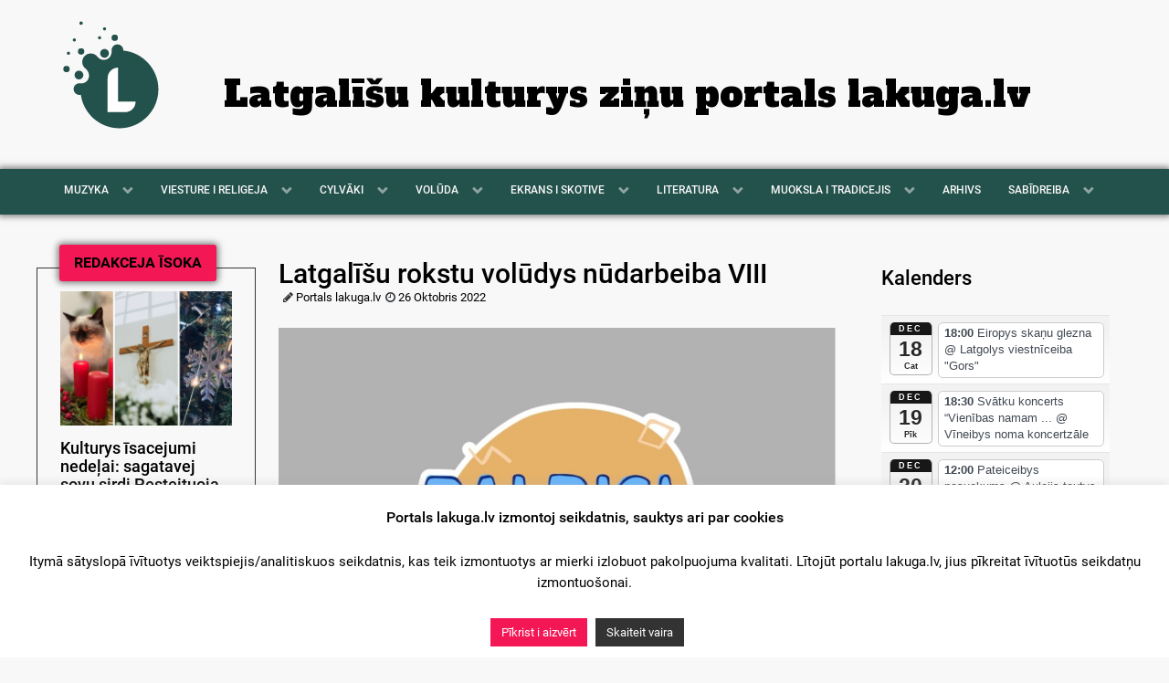

--- FILE ---
content_type: text/html; charset=UTF-8
request_url: https://www.lakuga.lv/2022/10/26/latgalisu-rokstu-voludys-nudarbeiba-viii/
body_size: 22849
content:
<!DOCTYPE html>
<html lang="latg-LTG" dir="ltr">
<head>
<meta name="viewport" content="width=device-width, initial-scale=1.0">
<meta http-equiv="X-UA-Compatible" content="IE=edge" />
<meta http-equiv="Content-Type" content="text/html; charset=UTF-8" />
<link rel="profile" href="http://gmpg.org/xfn/11" />
<link rel="pingback" href="https://www.lakuga.lv/xmlrpc.php" />
<meta name='robots' content='index, follow, max-image-preview:large, max-snippet:-1, max-video-preview:-1' />
<style>img:is([sizes="auto" i], [sizes^="auto," i]) { contain-intrinsic-size: 3000px 1500px }</style>
<!-- This site is optimized with the Yoast SEO plugin v26.4 - https://yoast.com/wordpress/plugins/seo/ -->
<title>Latgalīšu rokstu volūdys nūdarbeiba VIII - lakuga.lv</title>
<link rel="canonical" href="https://www.lakuga.lv/2022/10/26/latgalisu-rokstu-voludys-nudarbeiba-viii/" />
<meta property="og:locale" content="en_US" />
<meta property="og:type" content="article" />
<meta property="og:title" content="Latgalīšu rokstu volūdys nūdarbeiba VIII - lakuga.lv" />
<meta property="og:description" content="Rokstu sagataveja: bīdreiba &#8220;LgSC&#8221; Bīdreiba “LgSC” sadarbeibā ar latgalīšu kulturys ziņu portalu&nbsp;lakuga.lv&nbsp;aicynoj iz nūslādzūšū latgalīšu rokstu volūdys tīšsaistis bezmoksys nūdarbeibu, kab kotrys interesents varātu izzynuot vaira par latgalīšu rokstu volūdu i īsavuiceit tuos pamatprincipus. 26. oktobrī 19.00 ostoituo i nūslādzūšuo kursa nūdarbeiba, tai leidza sekuot var tīšraidē ITE (bīdreibys “LgSC” profilā socialajā teiklā Facebook), kai ari pīsaslēgt ZOOM [&hellip;]" />
<meta property="og:url" content="https://www.lakuga.lv/2022/10/26/latgalisu-rokstu-voludys-nudarbeiba-viii/" />
<meta property="og:site_name" content="lakuga.lv" />
<meta property="article:publisher" content="https://www.facebook.com/lakuga.lv" />
<meta property="article:published_time" content="2022-10-26T08:18:01+00:00" />
<meta property="article:modified_time" content="2022-10-31T06:34:55+00:00" />
<meta property="og:image" content="https://www.lakuga.lv/wp-content/uploads/2022/10/Paldis_blde.jpg" />
<meta property="og:image:width" content="1748" />
<meta property="og:image:height" content="1240" />
<meta property="og:image:type" content="image/jpeg" />
<meta name="author" content="Portals lakuga.lv" />
<meta name="twitter:card" content="summary_large_image" />
<meta name="twitter:label1" content="Written by" />
<meta name="twitter:data1" content="Portals lakuga.lv" />
<meta name="twitter:label2" content="Est. reading time" />
<meta name="twitter:data2" content="2 minutes" />
<script type="application/ld+json" class="yoast-schema-graph">{"@context":"https://schema.org","@graph":[{"@type":"Article","@id":"https://www.lakuga.lv/2022/10/26/latgalisu-rokstu-voludys-nudarbeiba-viii/#article","isPartOf":{"@id":"https://www.lakuga.lv/2022/10/26/latgalisu-rokstu-voludys-nudarbeiba-viii/"},"author":{"name":"Portals lakuga.lv","@id":"https://www.lakuga.lv/#/schema/person/bba8d8f9e817e28d46a96e5eff244d09"},"headline":"Latgalīšu rokstu volūdys nūdarbeiba VIII","datePublished":"2022-10-26T08:18:01+00:00","dateModified":"2022-10-31T06:34:55+00:00","mainEntityOfPage":{"@id":"https://www.lakuga.lv/2022/10/26/latgalisu-rokstu-voludys-nudarbeiba-viii/"},"wordCount":302,"publisher":{"@id":"https://www.lakuga.lv/#organization"},"image":{"@id":"https://www.lakuga.lv/2022/10/26/latgalisu-rokstu-voludys-nudarbeiba-viii/#primaryimage"},"thumbnailUrl":"https://www.lakuga.lv/wp-content/uploads/2022/10/Paldis_blde.jpg","keywords":["Bīdreiba LgSC","latgaliski","latgalīšu rokstu volūda","LgSC","Māra Mortuzāne-Muravska","nūdarbeiba","raksteit","volūda"],"articleSection":["Raksteiba","VOLŪDA"],"inLanguage":"en-GB"},{"@type":"WebPage","@id":"https://www.lakuga.lv/2022/10/26/latgalisu-rokstu-voludys-nudarbeiba-viii/","url":"https://www.lakuga.lv/2022/10/26/latgalisu-rokstu-voludys-nudarbeiba-viii/","name":"Latgalīšu rokstu volūdys nūdarbeiba VIII - lakuga.lv","isPartOf":{"@id":"https://www.lakuga.lv/#website"},"primaryImageOfPage":{"@id":"https://www.lakuga.lv/2022/10/26/latgalisu-rokstu-voludys-nudarbeiba-viii/#primaryimage"},"image":{"@id":"https://www.lakuga.lv/2022/10/26/latgalisu-rokstu-voludys-nudarbeiba-viii/#primaryimage"},"thumbnailUrl":"https://www.lakuga.lv/wp-content/uploads/2022/10/Paldis_blde.jpg","datePublished":"2022-10-26T08:18:01+00:00","dateModified":"2022-10-31T06:34:55+00:00","breadcrumb":{"@id":"https://www.lakuga.lv/2022/10/26/latgalisu-rokstu-voludys-nudarbeiba-viii/#breadcrumb"},"inLanguage":"en-GB","potentialAction":[{"@type":"ReadAction","target":["https://www.lakuga.lv/2022/10/26/latgalisu-rokstu-voludys-nudarbeiba-viii/"]}]},{"@type":"ImageObject","inLanguage":"en-GB","@id":"https://www.lakuga.lv/2022/10/26/latgalisu-rokstu-voludys-nudarbeiba-viii/#primaryimage","url":"https://www.lakuga.lv/wp-content/uploads/2022/10/Paldis_blde.jpg","contentUrl":"https://www.lakuga.lv/wp-content/uploads/2022/10/Paldis_blde.jpg","width":1748,"height":1240},{"@type":"BreadcrumbList","@id":"https://www.lakuga.lv/2022/10/26/latgalisu-rokstu-voludys-nudarbeiba-viii/#breadcrumb","itemListElement":[{"@type":"ListItem","position":1,"name":"Home","item":"https://www.lakuga.lv/"},{"@type":"ListItem","position":2,"name":"Latgalīšu rokstu volūdys nūdarbeiba VIII"}]},{"@type":"WebSite","@id":"https://www.lakuga.lv/#website","url":"https://www.lakuga.lv/","name":"lakuga.lv","description":"Latgalīšu kulturys ziņu portals","publisher":{"@id":"https://www.lakuga.lv/#organization"},"potentialAction":[{"@type":"SearchAction","target":{"@type":"EntryPoint","urlTemplate":"https://www.lakuga.lv/?s={search_term_string}"},"query-input":{"@type":"PropertyValueSpecification","valueRequired":true,"valueName":"search_term_string"}}],"inLanguage":"en-GB"},{"@type":"Organization","@id":"https://www.lakuga.lv/#organization","name":"Lakuga","url":"https://www.lakuga.lv/","logo":{"@type":"ImageObject","inLanguage":"en-GB","@id":"https://www.lakuga.lv/#/schema/logo/image/","url":"https://www.lakuga.lv/wp-content/uploads/2020/06/lakuga-FI.jpg","contentUrl":"https://www.lakuga.lv/wp-content/uploads/2020/06/lakuga-FI.jpg","width":1000,"height":667,"caption":"Lakuga"},"image":{"@id":"https://www.lakuga.lv/#/schema/logo/image/"},"sameAs":["https://www.facebook.com/lakuga.lv"]},{"@type":"Person","@id":"https://www.lakuga.lv/#/schema/person/bba8d8f9e817e28d46a96e5eff244d09","name":"Portals lakuga.lv","image":{"@type":"ImageObject","inLanguage":"en-GB","@id":"https://www.lakuga.lv/#/schema/person/image/","url":"https://secure.gravatar.com/avatar/b12c4979bb2cff0eff821d9b80ce76b048e41f946f5f412d123abdbbfd67c834?s=96&d=identicon&r=g","contentUrl":"https://secure.gravatar.com/avatar/b12c4979bb2cff0eff821d9b80ce76b048e41f946f5f412d123abdbbfd67c834?s=96&d=identicon&r=g","caption":"Portals lakuga.lv"},"url":"https://www.lakuga.lv/author/admin/"}]}</script>
<!-- / Yoast SEO plugin. -->
<link rel='dns-prefetch' href='//static.addtoany.com' />
<link rel='dns-prefetch' href='//www.googletagmanager.com' />
<link rel='dns-prefetch' href='//pagead2.googlesyndication.com' />
<script type="text/javascript">
/* <![CDATA[ */
window._wpemojiSettings = {"baseUrl":"https:\/\/s.w.org\/images\/core\/emoji\/16.0.1\/72x72\/","ext":".png","svgUrl":"https:\/\/s.w.org\/images\/core\/emoji\/16.0.1\/svg\/","svgExt":".svg","source":{"concatemoji":"https:\/\/www.lakuga.lv\/wp-includes\/js\/wp-emoji-release.min.js?ver=6.8.3"}};
/*! This file is auto-generated */
!function(s,n){var o,i,e;function c(e){try{var t={supportTests:e,timestamp:(new Date).valueOf()};sessionStorage.setItem(o,JSON.stringify(t))}catch(e){}}function p(e,t,n){e.clearRect(0,0,e.canvas.width,e.canvas.height),e.fillText(t,0,0);var t=new Uint32Array(e.getImageData(0,0,e.canvas.width,e.canvas.height).data),a=(e.clearRect(0,0,e.canvas.width,e.canvas.height),e.fillText(n,0,0),new Uint32Array(e.getImageData(0,0,e.canvas.width,e.canvas.height).data));return t.every(function(e,t){return e===a[t]})}function u(e,t){e.clearRect(0,0,e.canvas.width,e.canvas.height),e.fillText(t,0,0);for(var n=e.getImageData(16,16,1,1),a=0;a<n.data.length;a++)if(0!==n.data[a])return!1;return!0}function f(e,t,n,a){switch(t){case"flag":return n(e,"\ud83c\udff3\ufe0f\u200d\u26a7\ufe0f","\ud83c\udff3\ufe0f\u200b\u26a7\ufe0f")?!1:!n(e,"\ud83c\udde8\ud83c\uddf6","\ud83c\udde8\u200b\ud83c\uddf6")&&!n(e,"\ud83c\udff4\udb40\udc67\udb40\udc62\udb40\udc65\udb40\udc6e\udb40\udc67\udb40\udc7f","\ud83c\udff4\u200b\udb40\udc67\u200b\udb40\udc62\u200b\udb40\udc65\u200b\udb40\udc6e\u200b\udb40\udc67\u200b\udb40\udc7f");case"emoji":return!a(e,"\ud83e\udedf")}return!1}function g(e,t,n,a){var r="undefined"!=typeof WorkerGlobalScope&&self instanceof WorkerGlobalScope?new OffscreenCanvas(300,150):s.createElement("canvas"),o=r.getContext("2d",{willReadFrequently:!0}),i=(o.textBaseline="top",o.font="600 32px Arial",{});return e.forEach(function(e){i[e]=t(o,e,n,a)}),i}function t(e){var t=s.createElement("script");t.src=e,t.defer=!0,s.head.appendChild(t)}"undefined"!=typeof Promise&&(o="wpEmojiSettingsSupports",i=["flag","emoji"],n.supports={everything:!0,everythingExceptFlag:!0},e=new Promise(function(e){s.addEventListener("DOMContentLoaded",e,{once:!0})}),new Promise(function(t){var n=function(){try{var e=JSON.parse(sessionStorage.getItem(o));if("object"==typeof e&&"number"==typeof e.timestamp&&(new Date).valueOf()<e.timestamp+604800&&"object"==typeof e.supportTests)return e.supportTests}catch(e){}return null}();if(!n){if("undefined"!=typeof Worker&&"undefined"!=typeof OffscreenCanvas&&"undefined"!=typeof URL&&URL.createObjectURL&&"undefined"!=typeof Blob)try{var e="postMessage("+g.toString()+"("+[JSON.stringify(i),f.toString(),p.toString(),u.toString()].join(",")+"));",a=new Blob([e],{type:"text/javascript"}),r=new Worker(URL.createObjectURL(a),{name:"wpTestEmojiSupports"});return void(r.onmessage=function(e){c(n=e.data),r.terminate(),t(n)})}catch(e){}c(n=g(i,f,p,u))}t(n)}).then(function(e){for(var t in e)n.supports[t]=e[t],n.supports.everything=n.supports.everything&&n.supports[t],"flag"!==t&&(n.supports.everythingExceptFlag=n.supports.everythingExceptFlag&&n.supports[t]);n.supports.everythingExceptFlag=n.supports.everythingExceptFlag&&!n.supports.flag,n.DOMReady=!1,n.readyCallback=function(){n.DOMReady=!0}}).then(function(){return e}).then(function(){var e;n.supports.everything||(n.readyCallback(),(e=n.source||{}).concatemoji?t(e.concatemoji):e.wpemoji&&e.twemoji&&(t(e.twemoji),t(e.wpemoji)))}))}((window,document),window._wpemojiSettings);
/* ]]> */
</script>
<!-- <link rel='stylesheet' id='ai1ec_style-css' href='//www.lakuga.lv/wp-content/plugins/all-in-one-event-calendar/cache/ccf737e8_ai1ec_parsed_css.css?ver=3.0.0' type='text/css' media='all' /> -->
<link rel="stylesheet" type="text/css" href="//www.lakuga.lv/wp-content/cache/wpfc-minified/2po9mp6g/fpvdo.css" media="all"/>
<style id='wp-emoji-styles-inline-css' type='text/css'>
img.wp-smiley, img.emoji {
display: inline !important;
border: none !important;
box-shadow: none !important;
height: 1em !important;
width: 1em !important;
margin: 0 0.07em !important;
vertical-align: -0.1em !important;
background: none !important;
padding: 0 !important;
}
</style>
<!-- <link rel='stylesheet' id='wp-block-library-css' href='https://www.lakuga.lv/wp-includes/css/dist/block-library/style.min.css?ver=6.8.3' type='text/css' media='all' /> -->
<link rel="stylesheet" type="text/css" href="//www.lakuga.lv/wp-content/cache/wpfc-minified/qks6p5qb/fpvdo.css" media="all"/>
<style id='classic-theme-styles-inline-css' type='text/css'>
/*! This file is auto-generated */
.wp-block-button__link{color:#fff;background-color:#32373c;border-radius:9999px;box-shadow:none;text-decoration:none;padding:calc(.667em + 2px) calc(1.333em + 2px);font-size:1.125em}.wp-block-file__button{background:#32373c;color:#fff;text-decoration:none}
</style>
<style id='global-styles-inline-css' type='text/css'>
:root{--wp--preset--aspect-ratio--square: 1;--wp--preset--aspect-ratio--4-3: 4/3;--wp--preset--aspect-ratio--3-4: 3/4;--wp--preset--aspect-ratio--3-2: 3/2;--wp--preset--aspect-ratio--2-3: 2/3;--wp--preset--aspect-ratio--16-9: 16/9;--wp--preset--aspect-ratio--9-16: 9/16;--wp--preset--color--black: #000000;--wp--preset--color--cyan-bluish-gray: #abb8c3;--wp--preset--color--white: #ffffff;--wp--preset--color--pale-pink: #f78da7;--wp--preset--color--vivid-red: #cf2e2e;--wp--preset--color--luminous-vivid-orange: #ff6900;--wp--preset--color--luminous-vivid-amber: #fcb900;--wp--preset--color--light-green-cyan: #7bdcb5;--wp--preset--color--vivid-green-cyan: #00d084;--wp--preset--color--pale-cyan-blue: #8ed1fc;--wp--preset--color--vivid-cyan-blue: #0693e3;--wp--preset--color--vivid-purple: #9b51e0;--wp--preset--gradient--vivid-cyan-blue-to-vivid-purple: linear-gradient(135deg,rgba(6,147,227,1) 0%,rgb(155,81,224) 100%);--wp--preset--gradient--light-green-cyan-to-vivid-green-cyan: linear-gradient(135deg,rgb(122,220,180) 0%,rgb(0,208,130) 100%);--wp--preset--gradient--luminous-vivid-amber-to-luminous-vivid-orange: linear-gradient(135deg,rgba(252,185,0,1) 0%,rgba(255,105,0,1) 100%);--wp--preset--gradient--luminous-vivid-orange-to-vivid-red: linear-gradient(135deg,rgba(255,105,0,1) 0%,rgb(207,46,46) 100%);--wp--preset--gradient--very-light-gray-to-cyan-bluish-gray: linear-gradient(135deg,rgb(238,238,238) 0%,rgb(169,184,195) 100%);--wp--preset--gradient--cool-to-warm-spectrum: linear-gradient(135deg,rgb(74,234,220) 0%,rgb(151,120,209) 20%,rgb(207,42,186) 40%,rgb(238,44,130) 60%,rgb(251,105,98) 80%,rgb(254,248,76) 100%);--wp--preset--gradient--blush-light-purple: linear-gradient(135deg,rgb(255,206,236) 0%,rgb(152,150,240) 100%);--wp--preset--gradient--blush-bordeaux: linear-gradient(135deg,rgb(254,205,165) 0%,rgb(254,45,45) 50%,rgb(107,0,62) 100%);--wp--preset--gradient--luminous-dusk: linear-gradient(135deg,rgb(255,203,112) 0%,rgb(199,81,192) 50%,rgb(65,88,208) 100%);--wp--preset--gradient--pale-ocean: linear-gradient(135deg,rgb(255,245,203) 0%,rgb(182,227,212) 50%,rgb(51,167,181) 100%);--wp--preset--gradient--electric-grass: linear-gradient(135deg,rgb(202,248,128) 0%,rgb(113,206,126) 100%);--wp--preset--gradient--midnight: linear-gradient(135deg,rgb(2,3,129) 0%,rgb(40,116,252) 100%);--wp--preset--font-size--small: 13px;--wp--preset--font-size--medium: 20px;--wp--preset--font-size--large: 36px;--wp--preset--font-size--x-large: 42px;--wp--preset--spacing--20: 0.44rem;--wp--preset--spacing--30: 0.67rem;--wp--preset--spacing--40: 1rem;--wp--preset--spacing--50: 1.5rem;--wp--preset--spacing--60: 2.25rem;--wp--preset--spacing--70: 3.38rem;--wp--preset--spacing--80: 5.06rem;--wp--preset--shadow--natural: 6px 6px 9px rgba(0, 0, 0, 0.2);--wp--preset--shadow--deep: 12px 12px 50px rgba(0, 0, 0, 0.4);--wp--preset--shadow--sharp: 6px 6px 0px rgba(0, 0, 0, 0.2);--wp--preset--shadow--outlined: 6px 6px 0px -3px rgba(255, 255, 255, 1), 6px 6px rgba(0, 0, 0, 1);--wp--preset--shadow--crisp: 6px 6px 0px rgba(0, 0, 0, 1);}:where(.is-layout-flex){gap: 0.5em;}:where(.is-layout-grid){gap: 0.5em;}body .is-layout-flex{display: flex;}.is-layout-flex{flex-wrap: wrap;align-items: center;}.is-layout-flex > :is(*, div){margin: 0;}body .is-layout-grid{display: grid;}.is-layout-grid > :is(*, div){margin: 0;}:where(.wp-block-columns.is-layout-flex){gap: 2em;}:where(.wp-block-columns.is-layout-grid){gap: 2em;}:where(.wp-block-post-template.is-layout-flex){gap: 1.25em;}:where(.wp-block-post-template.is-layout-grid){gap: 1.25em;}.has-black-color{color: var(--wp--preset--color--black) !important;}.has-cyan-bluish-gray-color{color: var(--wp--preset--color--cyan-bluish-gray) !important;}.has-white-color{color: var(--wp--preset--color--white) !important;}.has-pale-pink-color{color: var(--wp--preset--color--pale-pink) !important;}.has-vivid-red-color{color: var(--wp--preset--color--vivid-red) !important;}.has-luminous-vivid-orange-color{color: var(--wp--preset--color--luminous-vivid-orange) !important;}.has-luminous-vivid-amber-color{color: var(--wp--preset--color--luminous-vivid-amber) !important;}.has-light-green-cyan-color{color: var(--wp--preset--color--light-green-cyan) !important;}.has-vivid-green-cyan-color{color: var(--wp--preset--color--vivid-green-cyan) !important;}.has-pale-cyan-blue-color{color: var(--wp--preset--color--pale-cyan-blue) !important;}.has-vivid-cyan-blue-color{color: var(--wp--preset--color--vivid-cyan-blue) !important;}.has-vivid-purple-color{color: var(--wp--preset--color--vivid-purple) !important;}.has-black-background-color{background-color: var(--wp--preset--color--black) !important;}.has-cyan-bluish-gray-background-color{background-color: var(--wp--preset--color--cyan-bluish-gray) !important;}.has-white-background-color{background-color: var(--wp--preset--color--white) !important;}.has-pale-pink-background-color{background-color: var(--wp--preset--color--pale-pink) !important;}.has-vivid-red-background-color{background-color: var(--wp--preset--color--vivid-red) !important;}.has-luminous-vivid-orange-background-color{background-color: var(--wp--preset--color--luminous-vivid-orange) !important;}.has-luminous-vivid-amber-background-color{background-color: var(--wp--preset--color--luminous-vivid-amber) !important;}.has-light-green-cyan-background-color{background-color: var(--wp--preset--color--light-green-cyan) !important;}.has-vivid-green-cyan-background-color{background-color: var(--wp--preset--color--vivid-green-cyan) !important;}.has-pale-cyan-blue-background-color{background-color: var(--wp--preset--color--pale-cyan-blue) !important;}.has-vivid-cyan-blue-background-color{background-color: var(--wp--preset--color--vivid-cyan-blue) !important;}.has-vivid-purple-background-color{background-color: var(--wp--preset--color--vivid-purple) !important;}.has-black-border-color{border-color: var(--wp--preset--color--black) !important;}.has-cyan-bluish-gray-border-color{border-color: var(--wp--preset--color--cyan-bluish-gray) !important;}.has-white-border-color{border-color: var(--wp--preset--color--white) !important;}.has-pale-pink-border-color{border-color: var(--wp--preset--color--pale-pink) !important;}.has-vivid-red-border-color{border-color: var(--wp--preset--color--vivid-red) !important;}.has-luminous-vivid-orange-border-color{border-color: var(--wp--preset--color--luminous-vivid-orange) !important;}.has-luminous-vivid-amber-border-color{border-color: var(--wp--preset--color--luminous-vivid-amber) !important;}.has-light-green-cyan-border-color{border-color: var(--wp--preset--color--light-green-cyan) !important;}.has-vivid-green-cyan-border-color{border-color: var(--wp--preset--color--vivid-green-cyan) !important;}.has-pale-cyan-blue-border-color{border-color: var(--wp--preset--color--pale-cyan-blue) !important;}.has-vivid-cyan-blue-border-color{border-color: var(--wp--preset--color--vivid-cyan-blue) !important;}.has-vivid-purple-border-color{border-color: var(--wp--preset--color--vivid-purple) !important;}.has-vivid-cyan-blue-to-vivid-purple-gradient-background{background: var(--wp--preset--gradient--vivid-cyan-blue-to-vivid-purple) !important;}.has-light-green-cyan-to-vivid-green-cyan-gradient-background{background: var(--wp--preset--gradient--light-green-cyan-to-vivid-green-cyan) !important;}.has-luminous-vivid-amber-to-luminous-vivid-orange-gradient-background{background: var(--wp--preset--gradient--luminous-vivid-amber-to-luminous-vivid-orange) !important;}.has-luminous-vivid-orange-to-vivid-red-gradient-background{background: var(--wp--preset--gradient--luminous-vivid-orange-to-vivid-red) !important;}.has-very-light-gray-to-cyan-bluish-gray-gradient-background{background: var(--wp--preset--gradient--very-light-gray-to-cyan-bluish-gray) !important;}.has-cool-to-warm-spectrum-gradient-background{background: var(--wp--preset--gradient--cool-to-warm-spectrum) !important;}.has-blush-light-purple-gradient-background{background: var(--wp--preset--gradient--blush-light-purple) !important;}.has-blush-bordeaux-gradient-background{background: var(--wp--preset--gradient--blush-bordeaux) !important;}.has-luminous-dusk-gradient-background{background: var(--wp--preset--gradient--luminous-dusk) !important;}.has-pale-ocean-gradient-background{background: var(--wp--preset--gradient--pale-ocean) !important;}.has-electric-grass-gradient-background{background: var(--wp--preset--gradient--electric-grass) !important;}.has-midnight-gradient-background{background: var(--wp--preset--gradient--midnight) !important;}.has-small-font-size{font-size: var(--wp--preset--font-size--small) !important;}.has-medium-font-size{font-size: var(--wp--preset--font-size--medium) !important;}.has-large-font-size{font-size: var(--wp--preset--font-size--large) !important;}.has-x-large-font-size{font-size: var(--wp--preset--font-size--x-large) !important;}
:where(.wp-block-post-template.is-layout-flex){gap: 1.25em;}:where(.wp-block-post-template.is-layout-grid){gap: 1.25em;}
:where(.wp-block-columns.is-layout-flex){gap: 2em;}:where(.wp-block-columns.is-layout-grid){gap: 2em;}
:root :where(.wp-block-pullquote){font-size: 1.5em;line-height: 1.6;}
</style>
<!-- <link rel='stylesheet' id='cookie-law-info-css' href='https://www.lakuga.lv/wp-content/plugins/cookie-law-info/legacy/public/css/cookie-law-info-public.css?ver=3.3.6' type='text/css' media='all' /> -->
<!-- <link rel='stylesheet' id='cookie-law-info-gdpr-css' href='https://www.lakuga.lv/wp-content/plugins/cookie-law-info/legacy/public/css/cookie-law-info-gdpr.css?ver=3.3.6' type='text/css' media='all' /> -->
<!-- <link rel='stylesheet' id='expanding-archives-css' href='https://www.lakuga.lv/wp-content/plugins/expanding-archives/assets/build/css/expanding-archives.css?ver=2.1.0' type='text/css' media='all' /> -->
<!-- <link rel='stylesheet' id='addtoany-css' href='https://www.lakuga.lv/wp-content/plugins/add-to-any/addtoany.min.css?ver=1.16' type='text/css' media='all' /> -->
<!-- <link rel='stylesheet' id='nucleus-css' href='https://www.lakuga.lv/wp-content/plugins/gantry5/engines/nucleus/css-compiled/nucleus.css?ver=6.8.3' type='text/css' media='all' /> -->
<!-- <link rel='stylesheet' id='lakuga-css' href='https://www.lakuga.lv/wp-content/themes/lakuga-theme/custom/css-compiled/lakuga.css?ver=6.8.3' type='text/css' media='all' /> -->
<!-- <link rel='stylesheet' id='wordpress-css' href='https://www.lakuga.lv/wp-content/plugins/gantry5/engines/nucleus/css-compiled/wordpress.css?ver=6.8.3' type='text/css' media='all' /> -->
<!-- <link rel='stylesheet' id='style-css' href='https://www.lakuga.lv/wp-content/themes/lakuga-theme/style.css?ver=6.8.3' type='text/css' media='all' /> -->
<!-- <link rel='stylesheet' id='font-awesome.min-css' href='https://www.lakuga.lv/wp-content/plugins/gantry5/assets/css/font-awesome.min.css?ver=6.8.3' type='text/css' media='all' /> -->
<!-- <link rel='stylesheet' id='lakuga-wordpress-css' href='https://www.lakuga.lv/wp-content/themes/lakuga-theme/custom/css-compiled/lakuga-wordpress.css?ver=6.8.3' type='text/css' media='all' /> -->
<!-- <link rel='stylesheet' id='custom-css' href='https://www.lakuga.lv/wp-content/themes/lakuga-theme/custom/css-compiled/custom.css?ver=6.8.3' type='text/css' media='all' /> -->
<link rel="stylesheet" type="text/css" href="//www.lakuga.lv/wp-content/cache/wpfc-minified/pi251vx/fpvdo.css" media="all"/>
<script type="text/javascript" id="addtoany-core-js-before">
/* <![CDATA[ */
window.a2a_config=window.a2a_config||{};a2a_config.callbacks=[];a2a_config.overlays=[];a2a_config.templates={};a2a_localize = {
Share: "Share",
Save: "Save",
Subscribe: "Subscribe",
Email: "Email",
Bookmark: "Bookmark",
ShowAll: "Show all",
ShowLess: "Show less",
FindServices: "Find service(s)",
FindAnyServiceToAddTo: "Instantly find any service to add to",
PoweredBy: "Powered by",
ShareViaEmail: "Share via email",
SubscribeViaEmail: "Subscribe via email",
BookmarkInYourBrowser: "Bookmark in your browser",
BookmarkInstructions: "Press Ctrl+D or \u2318+D to bookmark this page",
AddToYourFavorites: "Add to your favorites",
SendFromWebOrProgram: "Send from any email address or email program",
EmailProgram: "Email program",
More: "More&#8230;",
ThanksForSharing: "Thanks for sharing!",
ThanksForFollowing: "Thanks for following!"
};
a2a_config.icon_color="#f8f8f8,#171717";
/* ]]> */
</script>
<script type="text/javascript" defer src="https://static.addtoany.com/menu/page.js" id="addtoany-core-js"></script>
<script src='//www.lakuga.lv/wp-content/cache/wpfc-minified/mjmlonqf/fpvdo.js' type="text/javascript"></script>
<!-- <script type="text/javascript" src="https://www.lakuga.lv/wp-includes/js/jquery/jquery.min.js?ver=3.7.1" id="jquery-core-js"></script> -->
<!-- <script type="text/javascript" src="https://www.lakuga.lv/wp-includes/js/jquery/jquery-migrate.min.js?ver=3.4.1" id="jquery-migrate-js"></script> -->
<!-- <script type="text/javascript" defer src="https://www.lakuga.lv/wp-content/plugins/add-to-any/addtoany.min.js?ver=1.1" id="addtoany-jquery-js"></script> -->
<script type="text/javascript" id="cookie-law-info-js-extra">
/* <![CDATA[ */
var Cli_Data = {"nn_cookie_ids":[],"cookielist":[],"non_necessary_cookies":[],"ccpaEnabled":"","ccpaRegionBased":"","ccpaBarEnabled":"","strictlyEnabled":["necessary","obligatoire"],"ccpaType":"gdpr","js_blocking":"","custom_integration":"","triggerDomRefresh":"","secure_cookies":""};
var cli_cookiebar_settings = {"animate_speed_hide":"500","animate_speed_show":"500","background":"#FFF","border":"#b1a6a6c2","border_on":"","button_1_button_colour":"#f31855","button_1_button_hover":"#c21344","button_1_link_colour":"#fff","button_1_as_button":"1","button_1_new_win":"","button_2_button_colour":"#333","button_2_button_hover":"#292929","button_2_link_colour":"#ffffff","button_2_as_button":"1","button_2_hidebar":"","button_3_button_colour":"#000","button_3_button_hover":"#000000","button_3_link_colour":"#fff","button_3_as_button":"1","button_3_new_win":"","button_4_button_colour":"#000","button_4_button_hover":"#000000","button_4_link_colour":"#fff","button_4_as_button":"1","button_7_button_colour":"#61a229","button_7_button_hover":"#4e8221","button_7_link_colour":"#fff","button_7_as_button":"1","button_7_new_win":"","font_family":"inherit","header_fix":"","notify_animate_hide":"1","notify_animate_show":"","notify_div_id":"#cookie-law-info-bar","notify_position_horizontal":"right","notify_position_vertical":"bottom","scroll_close":"","scroll_close_reload":"","accept_close_reload":"","reject_close_reload":"","showagain_tab":"","showagain_background":"#fff","showagain_border":"#000","showagain_div_id":"#cookie-law-info-again","showagain_x_position":"100px","text":"#000","show_once_yn":"","show_once":"10000","logging_on":"","as_popup":"","popup_overlay":"1","bar_heading_text":"Portals lakuga.lv izmontoj seikdatnis, sauktys ari par cookies","cookie_bar_as":"banner","popup_showagain_position":"bottom-right","widget_position":"left"};
var log_object = {"ajax_url":"https:\/\/www.lakuga.lv\/wp-admin\/admin-ajax.php"};
/* ]]> */
</script>
<script src='//www.lakuga.lv/wp-content/cache/wpfc-minified/qme3hbi/fpvdo.js' type="text/javascript"></script>
<!-- <script type="text/javascript" src="https://www.lakuga.lv/wp-content/plugins/cookie-law-info/legacy/public/js/cookie-law-info-public.js?ver=3.3.6" id="cookie-law-info-js"></script> -->
<!-- Google tag (gtag.js) snippet added by Site Kit -->
<!-- Google Analytics snippet added by Site Kit -->
<script type="text/javascript" src="https://www.googletagmanager.com/gtag/js?id=GT-NM84Z4Q" id="google_gtagjs-js" async></script>
<script type="text/javascript" id="google_gtagjs-js-after">
/* <![CDATA[ */
window.dataLayer = window.dataLayer || [];function gtag(){dataLayer.push(arguments);}
gtag("set","linker",{"domains":["www.lakuga.lv"]});
gtag("js", new Date());
gtag("set", "developer_id.dZTNiMT", true);
gtag("config", "GT-NM84Z4Q");
/* ]]> */
</script>
<link rel="https://api.w.org/" href="https://www.lakuga.lv/wp-json/" /><link rel="alternate" title="JSON" type="application/json" href="https://www.lakuga.lv/wp-json/wp/v2/posts/60724" /><link rel="EditURI" type="application/rsd+xml" title="RSD" href="https://www.lakuga.lv/xmlrpc.php?rsd" />
<link rel='shortlink' href='https://www.lakuga.lv/?p=60724' />
<link rel="alternate" title="oEmbed (JSON)" type="application/json+oembed" href="https://www.lakuga.lv/wp-json/oembed/1.0/embed?url=https%3A%2F%2Fwww.lakuga.lv%2F2022%2F10%2F26%2Flatgalisu-rokstu-voludys-nudarbeiba-viii%2F" />
<link rel="alternate" title="oEmbed (XML)" type="text/xml+oembed" href="https://www.lakuga.lv/wp-json/oembed/1.0/embed?url=https%3A%2F%2Fwww.lakuga.lv%2F2022%2F10%2F26%2Flatgalisu-rokstu-voludys-nudarbeiba-viii%2F&#038;format=xml" />
<meta name="generator" content="Site Kit by Google 1.166.0" />        <style type="text/css" id="pf-main-css">
@media screen {
.printfriendly {
z-index: 1000; position: relative
}
.printfriendly a, .printfriendly a:link, .printfriendly a:visited, .printfriendly a:hover, .printfriendly a:active {
font-weight: 600;
cursor: pointer;
text-decoration: none;
border: none;
-webkit-box-shadow: none;
-moz-box-shadow: none;
box-shadow: none;
outline:none;
font-size: 14px !important;
color: #000000 !important;
}
.printfriendly.pf-alignleft {
float: left;
}
.printfriendly.pf-alignright {
float: right;
}
.printfriendly.pf-aligncenter {
justify-content: center;
display: flex; align-items: center;
}
}
.pf-button-img {
border: none;
-webkit-box-shadow: none;
-moz-box-shadow: none;
box-shadow: none;
padding: 0;
margin: 0;
display: inline;
vertical-align: middle;
}
img.pf-button-img + .pf-button-text {
margin-left: 6px;
}
@media print {
.printfriendly {
display: none;
}
}
</style>
<style type="text/css" id="pf-excerpt-styles">
.pf-button.pf-button-excerpt {
display: none;
}
</style>
<meta name="google-site-verification" content="i0jlATL35KkQ9veZ5UlIj_alhfhr6kngIcWu5RZ2T5k">
<!-- Google AdSense meta tags added by Site Kit -->
<meta name="google-adsense-platform-account" content="ca-host-pub-2644536267352236">
<meta name="google-adsense-platform-domain" content="sitekit.withgoogle.com">
<!-- End Google AdSense meta tags added by Site Kit -->
<!-- Google AdSense snippet added by Site Kit -->
<script type="text/javascript" async="async" src="https://pagead2.googlesyndication.com/pagead/js/adsbygoogle.js?client=ca-pub-6129683817880753&amp;host=ca-host-pub-2644536267352236" crossorigin="anonymous"></script>
<!-- End Google AdSense snippet added by Site Kit -->
<meta name="viewport" content="width=device-width, initial-scale=1">
<link href="https://fonts.googleapis.com/css?family=Abril+Fatface|Anton|Francois+One|Alfa+Slab+One|Mukta|Oswald" rel="stylesheet">
<link href="https://fonts.googleapis.com/css?family=Alegreya" rel="stylesheet">
</head>
<body class="gantry g-offcanvas-left g-lakugapost g-style-preset1 wp-singular post-template-default single single-post postid-60724 single-format-standard wp-theme-lakuga-theme site outline-default dir-ltr">
<div id="g-offcanvas"  data-g-offcanvas-swipe="1" data-g-offcanvas-css3="1">
<div class="g-grid">                        
<div class="g-block size-100">
<div id="mobile-menu-7938-particle" class="g-content g-particle">            <div id="g-mobilemenu-container" data-g-menu-breakpoint="48rem"></div>
</div>
</div>
</div>
</div>
<div id="g-page-surround">
<div class="g-offcanvas-hide g-offcanvas-toggle" role="navigation" data-offcanvas-toggle aria-controls="g-offcanvas" aria-expanded="false"><i class="fa fa-fw fa-bars"></i></div>                        
<header id="g-header">
<div class="g-container">                                <div class="g-grid">                        
<div class="g-block size-15">
<div id="logo-6183-particle" class="g-content g-particle">            <a href="https://www.lakuga.lv" target="_self" title="Lakuga" aria-label="Lakuga" rel="home" >
<?xml version="1.0" encoding="utf-8"?>
<!-- Generator: Adobe Illustrator 22.1.0, SVG Export Plug-In . SVG Version: 6.00 Build 0)  -->
<svg class="lakuga-banner" version="1.1" id="Layer_1" xmlns="http://www.w3.org/2000/svg" xmlns:xlink="http://www.w3.org/1999/xlink" x="0px" y="0px"
viewBox="200 100 600 600" style="enable-background:new 0 0 1000 1000;" xml:space="preserve">
<style type="text/css">
.st0{fill:#23514B;}
.st1{fill:#FFFFFF;}
</style>
<g id="XMLID_1_">
<g id="XMLID_17_">
<g id="XMLID_78_">
<circle id="XMLID_79_" class="st0" cx="310" cy="143.1" r="8.7"/>
<path id="XMLID_80_" class="st0" d="M522.9,281.6c0-0.6,0.1-1.1,0.1-1.7c0-16.3-13.2-29.5-29.5-29.5S464,263.6,464,279.9
c0,1.3,0.1,2.5,0.2,3.7l0,0c1.4,44.5-46.5,58.9-70.9,30.6c-7.8-10.8-20.5-17.9-34.8-17.9c-23.7,0-42.9,19.2-42.9,42.9
c0,15.1,7.8,28.3,19.5,36c30.7,30.6,9.7,73.7-26.4,72.7l0,0c-2.3-0.6-4.7-0.9-7.2-0.9c-16.3,0-29.5,13.2-29.5,29.5
s13.2,29.5,29.5,29.5c2.4,0,4.7-0.3,7-0.8c13.5,95.7,95.6,169.3,195,169.3c108.8,0,197-88.2,197-197
C700.2,375.5,622.5,291.5,522.9,281.6z"/>
<ellipse id="XMLID_81_" class="st0" cx="299" cy="405.5" rx="22.3" ry="22.3"/>
<ellipse id="XMLID_82_" class="st0" cx="428.3" cy="295.8" rx="22.3" ry="22.3"/>
<ellipse id="XMLID_83_" class="st0" cx="236" cy="375.1" rx="16" ry="16"/>
<ellipse id="XMLID_84_" class="st0" cx="309.9" cy="286.2" rx="16" ry="16"/>
<ellipse id="XMLID_85_" class="st0" cx="479.8" cy="217.1" rx="16" ry="16"/>
<circle id="XMLID_86_" class="st0" cx="246" cy="295.2" r="8"/>
<circle id="XMLID_87_" class="st0" cx="275.7" cy="228.1" r="8"/>
<circle id="XMLID_88_" class="st0" cx="403.2" cy="217.1" r="8"/>
<circle id="XMLID_89_" class="st0" cx="428.3" cy="171.9" r="8"/>
</g>
<path class="st1" d="M532.3,540c-13.6,0-25.9,0-35.3,0v-66.2V421c0-0.1,0-0.1,0-0.2c0-29.3,0-53,0-53c-29.3,0-53,23.7-53,53
c0,0.1,0,0.1,0,0.2h0v119v53h53h34.8c0.2,0,0.3,0,0.5,0c29.3,0,53-23.7,53-53C585.3,540,561.6,540,532.3,540z"/>
</g>
</g>
</svg>
</a>
</div>
</div>
<div class="g-block size-85">
<div id="custom-4188-particle" class="g-content g-particle">            <div class="header-text hidden-header"><a href="" class="main-nav-text">Latgalīšu kulturys ziņu portals lakuga.lv</a></div>
</div>
</div>
</div>
</div>
</header>
<section id="g-navigation">
<div class="g-container">                                <div class="g-grid">                        
<div class="g-block size-100">
<div id="menu-4619-particle" class="g-content g-particle">            <nav class="g-main-nav" data-g-mobile-target data-g-hover-expand="true">
<ul class="g-toplevel">
<li class="g-menu-item g-menu-item-type-taxonomy g-menu-item-43033 g-parent g-standard g-menu-item-link-parent ">
<a class="g-menu-item-container" href="https://www.lakuga.lv/category/muzyka/">
<span class="g-menu-item-content">
<span class="g-menu-item-title">MUZYKA</span>
</span>
<span class="g-menu-parent-indicator" data-g-menuparent=""></span>                            </a>
<ul class="g-dropdown g-inactive g-fade g-dropdown-right">
<li class="g-dropdown-column">
<div class="g-grid">
<div class="g-block size-100">
<ul class="g-sublevel">
<li class="g-level-1 g-go-back">
<a class="g-menu-item-container" href="#" data-g-menuparent=""><span>Back</span></a>
</li>
<li class="g-menu-item g-menu-item-type-taxonomy g-menu-item-43034  ">
<a class="g-menu-item-container" href="https://www.lakuga.lv/category/muzyka/dzismis-i-video/">
<span class="g-menu-item-content">
<span class="g-menu-item-title">Dzīsmis i video</span>
</span>
</a>
</li>
<li class="g-menu-item g-menu-item-type-taxonomy g-menu-item-43035  ">
<a class="g-menu-item-container" href="https://www.lakuga.lv/category/muzyka/nutiksonys/">
<span class="g-menu-item-content">
<span class="g-menu-item-title">Nūtikšonys</span>
</span>
</a>
</li>
</ul>
</div>
</div>
</li>
</ul>
</li>
<li class="g-menu-item g-menu-item-type-taxonomy g-menu-item-43037 g-parent g-standard g-menu-item-link-parent ">
<a class="g-menu-item-container" href="https://www.lakuga.lv/category/viesture/">
<span class="g-menu-item-content">
<span class="g-menu-item-title">VIESTURE I RELIGEJA</span>
</span>
<span class="g-menu-parent-indicator" data-g-menuparent=""></span>                            </a>
<ul class="g-dropdown g-inactive g-fade g-dropdown-right">
<li class="g-dropdown-column">
<div class="g-grid">
<div class="g-block size-100">
<ul class="g-sublevel">
<li class="g-level-1 g-go-back">
<a class="g-menu-item-container" href="#" data-g-menuparent=""><span>Back</span></a>
</li>
<li class="g-menu-item g-menu-item-type-taxonomy g-menu-item-43038  ">
<a class="g-menu-item-container" href="https://www.lakuga.lv/category/viesture/bazneicys-dzeive/">
<span class="g-menu-item-content">
<span class="g-menu-item-title">Bazneicys dzeive</span>
</span>
</a>
</li>
<li class="g-menu-item g-menu-item-type-taxonomy g-menu-item-43039  ">
<a class="g-menu-item-container" href="https://www.lakuga.lv/category/viesture/gruomotys/">
<span class="g-menu-item-content">
<span class="g-menu-item-title">Gruomotys</span>
</span>
</a>
</li>
<li class="g-menu-item g-menu-item-type-taxonomy g-menu-item-68607  ">
<a class="g-menu-item-container" href="https://www.lakuga.lv/category/viesture/kulturviesture/">
<span class="g-menu-item-content">
<span class="g-menu-item-title">Kulturviesture</span>
</span>
</a>
</li>
<li class="g-menu-item g-menu-item-type-taxonomy g-menu-item-43961  ">
<a class="g-menu-item-container" href="https://www.lakuga.lv/category/viesture/latgolys-kongress/">
<span class="g-menu-item-content">
<span class="g-menu-item-title">Latgolys kongress</span>
</span>
</a>
</li>
<li class="g-menu-item g-menu-item-type-taxonomy g-menu-item-43040  ">
<a class="g-menu-item-container" href="https://www.lakuga.lv/category/viesture/nutiksonys-vieseture/">
<span class="g-menu-item-content">
<span class="g-menu-item-title">Nūtikšonys</span>
</span>
</a>
</li>
<li class="g-menu-item g-menu-item-type-taxonomy g-menu-item-68608  ">
<a class="g-menu-item-container" href="https://www.lakuga.lv/category/viesture/ltg-viesture/">
<span class="g-menu-item-content">
<span class="g-menu-item-title">Viesture</span>
</span>
</a>
</li>
</ul>
</div>
</div>
</li>
</ul>
</li>
<li class="g-menu-item g-menu-item-type-taxonomy g-menu-item-43008 g-parent g-standard g-menu-item-link-parent ">
<a class="g-menu-item-container" href="https://www.lakuga.lv/category/cylvaki/">
<span class="g-menu-item-content">
<span class="g-menu-item-title">CYLVĀKI</span>
</span>
<span class="g-menu-parent-indicator" data-g-menuparent=""></span>                            </a>
<ul class="g-dropdown g-inactive g-fade g-dropdown-right">
<li class="g-dropdown-column">
<div class="g-grid">
<div class="g-block size-100">
<ul class="g-sublevel">
<li class="g-level-1 g-go-back">
<a class="g-menu-item-container" href="#" data-g-menuparent=""><span>Back</span></a>
</li>
<li class="g-menu-item g-menu-item-type-taxonomy g-menu-item-43009  ">
<a class="g-menu-item-container" href="https://www.lakuga.lv/category/cylvaki/intervejis/">
<span class="g-menu-item-content">
<span class="g-menu-item-title">Intervejis</span>
</span>
</a>
</li>
<li class="g-menu-item g-menu-item-type-taxonomy g-menu-item-43010  ">
<a class="g-menu-item-container" href="https://www.lakuga.lv/category/cylvaki/personeibys/">
<span class="g-menu-item-content">
<span class="g-menu-item-title">Personeibys</span>
</span>
</a>
</li>
<li class="g-menu-item g-menu-item-type-taxonomy g-menu-item-43011  ">
<a class="g-menu-item-container" href="https://www.lakuga.lv/category/cylvaki/redzini-cylvaki/">
<span class="g-menu-item-content">
<span class="g-menu-item-title">Redzīni</span>
</span>
</a>
</li>
</ul>
</div>
</div>
</li>
</ul>
</li>
<li class="g-menu-item g-menu-item-type-taxonomy g-menu-item-43041 g-parent g-standard g-menu-item-link-parent ">
<a class="g-menu-item-container" href="https://www.lakuga.lv/category/voluda/">
<span class="g-menu-item-content">
<span class="g-menu-item-title">VOLŪDA</span>
</span>
<span class="g-menu-parent-indicator" data-g-menuparent=""></span>                            </a>
<ul class="g-dropdown g-inactive g-fade g-dropdown-right">
<li class="g-dropdown-column">
<div class="g-grid">
<div class="g-block size-100">
<ul class="g-sublevel">
<li class="g-level-1 g-go-back">
<a class="g-menu-item-container" href="#" data-g-menuparent=""><span>Back</span></a>
</li>
<li class="g-menu-item g-menu-item-type-taxonomy g-menu-item-43042  ">
<a class="g-menu-item-container" href="https://www.lakuga.lv/category/voluda/par-voludu/">
<span class="g-menu-item-content">
<span class="g-menu-item-title">Par volūdu</span>
</span>
</a>
</li>
<li class="g-menu-item g-menu-item-type-taxonomy g-menu-item-43043  ">
<a class="g-menu-item-container" href="https://www.lakuga.lv/category/voluda/raksteiba/">
<span class="g-menu-item-content">
<span class="g-menu-item-title">Raksteiba</span>
</span>
</a>
</li>
</ul>
</div>
</div>
</li>
</ul>
</li>
<li class="g-menu-item g-menu-item-type-taxonomy g-menu-item-43013 g-parent g-standard g-menu-item-link-parent ">
<a class="g-menu-item-container" href="https://www.lakuga.lv/category/teatris/">
<span class="g-menu-item-content">
<span class="g-menu-item-title">EKRANS I SKOTIVE</span>
</span>
<span class="g-menu-parent-indicator" data-g-menuparent=""></span>                            </a>
<ul class="g-dropdown g-inactive g-fade g-dropdown-right">
<li class="g-dropdown-column">
<div class="g-grid">
<div class="g-block size-100">
<ul class="g-sublevel">
<li class="g-level-1 g-go-back">
<a class="g-menu-item-container" href="#" data-g-menuparent=""><span>Back</span></a>
</li>
<li class="g-menu-item g-menu-item-type-taxonomy g-menu-item-43014  ">
<a class="g-menu-item-container" href="https://www.lakuga.lv/category/teatris/kina/">
<span class="g-menu-item-content">
<span class="g-menu-item-title">Filmys</span>
</span>
</a>
</li>
<li class="g-menu-item g-menu-item-type-taxonomy g-menu-item-43015  ">
<a class="g-menu-item-container" href="https://www.lakuga.lv/category/teatris/radeja/">
<span class="g-menu-item-content">
<span class="g-menu-item-title">Radeja</span>
</span>
</a>
</li>
<li class="g-menu-item g-menu-item-type-taxonomy g-menu-item-43016  ">
<a class="g-menu-item-container" href="https://www.lakuga.lv/category/teatris/skarsteiklys/">
<span class="g-menu-item-content">
<span class="g-menu-item-title">Škārsteiklys</span>
</span>
</a>
</li>
<li class="g-menu-item g-menu-item-type-taxonomy g-menu-item-43017  ">
<a class="g-menu-item-container" href="https://www.lakuga.lv/category/teatris/teatris-teatris/">
<span class="g-menu-item-content">
<span class="g-menu-item-title">Teatris</span>
</span>
</a>
</li>
<li class="g-menu-item g-menu-item-type-taxonomy g-menu-item-43018  ">
<a class="g-menu-item-container" href="https://www.lakuga.lv/category/teatris/tv/">
<span class="g-menu-item-content">
<span class="g-menu-item-title">TV</span>
</span>
</a>
</li>
</ul>
</div>
</div>
</li>
</ul>
</li>
<li class="g-menu-item g-menu-item-type-taxonomy g-menu-item-43026 g-parent g-standard g-menu-item-link-parent ">
<a class="g-menu-item-container" href="https://www.lakuga.lv/category/literatura/">
<span class="g-menu-item-content">
<span class="g-menu-item-title">LITERATURA</span>
</span>
<span class="g-menu-parent-indicator" data-g-menuparent=""></span>                            </a>
<ul class="g-dropdown g-inactive g-fade g-dropdown-right">
<li class="g-dropdown-column">
<div class="g-grid">
<div class="g-block size-100">
<ul class="g-sublevel">
<li class="g-level-1 g-go-back">
<a class="g-menu-item-container" href="#" data-g-menuparent=""><span>Back</span></a>
</li>
<li class="g-menu-item g-menu-item-type-taxonomy g-menu-item-43027  ">
<a class="g-menu-item-container" href="https://www.lakuga.lv/category/literatura/dorbi/">
<span class="g-menu-item-content">
<span class="g-menu-item-title">Dorbi</span>
</span>
</a>
</li>
<li class="g-menu-item g-menu-item-type-taxonomy g-menu-item-43028  ">
<a class="g-menu-item-container" href="https://www.lakuga.lv/category/literatura/gruomotys-literatura/">
<span class="g-menu-item-content">
<span class="g-menu-item-title">Gruomotys</span>
</span>
</a>
</li>
<li class="g-menu-item g-menu-item-type-taxonomy g-menu-item-68606  ">
<a class="g-menu-item-container" href="https://www.lakuga.lv/category/literatura/nutiksonys-literatura/">
<span class="g-menu-item-content">
<span class="g-menu-item-title">Nūtikšonys literaturā</span>
</span>
</a>
</li>
</ul>
</div>
</div>
</li>
</ul>
</li>
<li class="g-menu-item g-menu-item-type-taxonomy g-menu-item-43029 g-parent g-standard g-menu-item-link-parent ">
<a class="g-menu-item-container" href="https://www.lakuga.lv/category/muoksla/">
<span class="g-menu-item-content">
<span class="g-menu-item-title">MUOKSLA I TRADICEJIS</span>
</span>
<span class="g-menu-parent-indicator" data-g-menuparent=""></span>                            </a>
<ul class="g-dropdown g-inactive g-fade g-dropdown-right">
<li class="g-dropdown-column">
<div class="g-grid">
<div class="g-block size-100">
<ul class="g-sublevel">
<li class="g-level-1 g-go-back">
<a class="g-menu-item-container" href="#" data-g-menuparent=""><span>Back</span></a>
</li>
<li class="g-menu-item g-menu-item-type-taxonomy g-menu-item-43030  ">
<a class="g-menu-item-container" href="https://www.lakuga.lv/category/muoksla/folklora-muoksla/">
<span class="g-menu-item-content">
<span class="g-menu-item-title">Folklora</span>
</span>
</a>
</li>
<li class="g-menu-item g-menu-item-type-taxonomy g-menu-item-43031  ">
<a class="g-menu-item-container" href="https://www.lakuga.lv/category/muoksla/muoksla-muoksla/">
<span class="g-menu-item-content">
<span class="g-menu-item-title">Muoksla</span>
</span>
</a>
</li>
<li class="g-menu-item g-menu-item-type-taxonomy g-menu-item-43032  ">
<a class="g-menu-item-container" href="https://www.lakuga.lv/category/muoksla/omoti/">
<span class="g-menu-item-content">
<span class="g-menu-item-title">Omoti</span>
</span>
</a>
</li>
</ul>
</div>
</div>
</li>
</ul>
</li>
<li class="g-menu-item g-menu-item-type-post_type g-menu-item-43057 g-standard  ">
<a class="g-menu-item-container" href="https://www.lakuga.lv/arhivs/">
<span class="g-menu-item-content">
<span class="g-menu-item-title">ARHIVS</span>
</span>
</a>
</li>
<li class="g-menu-item g-menu-item-type-taxonomy g-menu-item-43020 g-parent g-standard g-menu-item-link-parent ">
<a class="g-menu-item-container" href="https://www.lakuga.lv/category/izklaide/">
<span class="g-menu-item-content">
<span class="g-menu-item-title">SABĪDREIBA</span>
</span>
<span class="g-menu-parent-indicator" data-g-menuparent=""></span>                            </a>
<ul class="g-dropdown g-inactive g-fade g-dropdown-right">
<li class="g-dropdown-column">
<div class="g-grid">
<div class="g-block size-100">
<ul class="g-sublevel">
<li class="g-level-1 g-go-back">
<a class="g-menu-item-container" href="#" data-g-menuparent=""><span>Back</span></a>
</li>
<li class="g-menu-item g-menu-item-type-taxonomy g-menu-item-43021  ">
<a class="g-menu-item-container" href="https://www.lakuga.lv/category/izklaide/apsveikumi/">
<span class="g-menu-item-content">
<span class="g-menu-item-title">Apsveikumi</span>
</span>
</a>
</li>
<li class="g-menu-item g-menu-item-type-taxonomy g-menu-item-43022  ">
<a class="g-menu-item-container" href="https://www.lakuga.lv/category/izklaide/galerejis/">
<span class="g-menu-item-content">
<span class="g-menu-item-title">Galerejis</span>
</span>
</a>
</li>
<li class="g-menu-item g-menu-item-type-taxonomy g-menu-item-43023  ">
<a class="g-menu-item-container" href="https://www.lakuga.lv/category/izklaide/interesanti/">
<span class="g-menu-item-content">
<span class="g-menu-item-title">Interesanti</span>
</span>
</a>
</li>
<li class="g-menu-item g-menu-item-type-taxonomy g-menu-item-43024  ">
<a class="g-menu-item-container" href="https://www.lakuga.lv/category/izklaide/nutiksonys-izklaide/">
<span class="g-menu-item-content">
<span class="g-menu-item-title">Nūtikšonys</span>
</span>
</a>
</li>
<li class="g-menu-item g-menu-item-type-taxonomy g-menu-item-43025  ">
<a class="g-menu-item-container" href="https://www.lakuga.lv/category/izklaide/testi/">
<span class="g-menu-item-content">
<span class="g-menu-item-title">Testi</span>
</span>
</a>
</li>
</ul>
</div>
</div>
</li>
</ul>
</li>
</ul>
</nav>
</div>
</div>
</div>
</div>
</section>
<section id="g-container-first" class="g-wrapper">
<div class="g-container">                    <div class="g-grid">                        
<div class="g-block size-20">
<section id="g-aside1" class="responsive-margins">
<div class="g-grid">                        
<div id="editorial-margin" class="g-block size-100">
<div id="custom-5746-particle" class="g-content g-particle">            <div class="editorial"><strong class="r-size">REDAKCEJA ĪSOKA</strong></div>
</div>
</div>
</div>
<div class="g-grid">                        
<div class="g-block size-100 test-box editor-suggestion-post">
<div id="lakuga-post-4-2892-particle" class="g-content g-particle">            <div class="g-content-array g-wordpress-posts">
<div class="g-grid">
<div class="g-block">
<div class="g-content">
<div class="g-array-item">
<div class="wrap-lakuga-main">
<div class="g-array-item-image">
<a href="https://www.lakuga.lv/2025/12/15/kulturys-isacejumi-nedelai-sagatavej-sovu-sirdi-pesteituoja-atisonai/">
<img src="https://www.lakuga.lv/wp-content/uploads/2025/12/Isacejumi-768x600-c-default.jpg" />
</a>
</div>
<div class="g-array-item-title">
<h3 class="g-item-title title-size-front">
<a href="https://www.lakuga.lv/2025/12/15/kulturys-isacejumi-nedelai-sagatavej-sovu-sirdi-pesteituoja-atisonai/">
Kulturys īsacejumi nedeļai: sagatavej sovu sirdi Pesteituoja atīšonai
</a>
</h3>
</div>
</div>
</div>
</div>
</div>
</div>
<div class="g-grid">
<div class="g-block">
<div class="g-content">
<div class="g-array-item">
<div class="wrap-lakuga-main">
<div class="g-array-item-image">
<a href="https://www.lakuga.lv/2025/02/24/spaks-ir-byusona-vinuotim-atbolsts-ukrainai-dumuos-i-dorbus/">
<img src="https://www.lakuga.lv/wp-content/uploads/2025/02/1000-667-lakuga-pamatbilde-2-1-768x600-c-default.png" />
</a>
</div>
<div class="g-array-item-title">
<h3 class="g-item-title title-size-front">
<a href="https://www.lakuga.lv/2025/02/24/spaks-ir-byusona-vinuotim-atbolsts-ukrainai-dumuos-i-dorbus/">
Spāks ir byušonā vīnuotim! Atbolsts Ukrainai dūmuos i dorbūs
</a>
</h3>
</div>
</div>
</div>
</div>
</div>
</div>
</div>
</div>
</div>
</div>
</section>
</div>
<div class="g-block size-55">
<main id="g-main">
<div class="g-grid">                        
<div class="g-block size-100">
<div class="g-content">
<div class="platform-content">
<div class="content-wrapper">
<section class="entry">
<article class="post-type-post post-60724 post type-post status-publish format-standard has-post-thumbnail hentry category-raksteiba category-voluda tag-bidreiba-lgsc-2 tag-latgaliski tag-latgalisu-rokstu-voluda tag-lgsc tag-mara-mortuzane-muravska tag-nudarbeiba tag-raksteit tag-voluda-2" id="post-60724">
<section class="entry-header">
<h2 class="entry-title-main tee">
Latgalīšu rokstu volūdys nūdarbeiba VIII
</h2>
<div id="metas">
<div class="entry-meta">
<div class="meta-author-wrapper meta-post-float-left">
<div class="meta-author">
<i class="fa fa-pencil" aria-hidden="true"></i>
<a href="https://www.lakuga.lv/author/admin/" title="Portals lakuga.lv" class="meta-author-link"><span class="author">Portals lakuga.lv</span></a>
</div>
</div>
<div class="meta-date meta-post-float-right">
<i class="fa fa-clock-o" aria-hidden="true"></i>
<a href="https://www.lakuga.lv/2022/10/26/latgalisu-rokstu-voludys-nudarbeiba-viii/" title="Latgalīšu rokstu volūdys nūdarbeiba VIII" class="meta-date-link">
<span class="date">26 Oktobris 2022</span>
</a>
</div>
</div>
</div>
</section>
<section class="entry-content text-highlights">
<img src="https://www.lakuga.lv/wp-content/uploads/2022/10/Paldis_blde-1000x667-c-default.jpg" class="featured-image tease-featured-image " alt="Latgalīšu rokstu volūdys nūdarbeiba VIII" />
<div class="featured-image-caption">  </div>
<div id="metas">
<div class="entry-meta">
<div class="meta-tags float-rright">
<i class="fa fa-tags" aria-hidden="true"></i>
<span class="meta-prefix">Temys: </span>
<span class="tags">
<a href="https://www.lakuga.lv/tag/bidreiba-lgsc-2/" title="Bīdreiba LgSC" class="meta-tag-link"><span class="single-tag">Bīdreiba LgSC</span></a>,                    <a href="https://www.lakuga.lv/tag/latgaliski/" title="latgaliski" class="meta-tag-link"><span class="single-tag">latgaliski</span></a>,                    <a href="https://www.lakuga.lv/tag/latgalisu-rokstu-voluda/" title="latgalīšu rokstu volūda" class="meta-tag-link"><span class="single-tag">latgalīšu rokstu volūda</span></a>,                    <a href="https://www.lakuga.lv/tag/lgsc/" title="LgSC" class="meta-tag-link"><span class="single-tag">LgSC</span></a>,                    <a href="https://www.lakuga.lv/tag/mara-mortuzane-muravska/" title="Māra Mortuzāne-Muravska" class="meta-tag-link"><span class="single-tag">Māra Mortuzāne-Muravska</span></a>,                    <a href="https://www.lakuga.lv/tag/nudarbeiba/" title="nūdarbeiba" class="meta-tag-link"><span class="single-tag">nūdarbeiba</span></a>,                    <a href="https://www.lakuga.lv/tag/raksteit/" title="raksteit" class="meta-tag-link"><span class="single-tag">raksteit</span></a>,                    <a href="https://www.lakuga.lv/tag/voluda-2/" title="volūda" class="meta-tag-link"><span class="single-tag">volūda</span></a>                                    </span>
</div>
</div>                                    
</div>
<div class="addtoany_share_save_container addtoany_content addtoany_content_top"><div class="a2a_kit a2a_kit_size_38 addtoany_list" data-a2a-url="https://www.lakuga.lv/2022/10/26/latgalisu-rokstu-voludys-nudarbeiba-viii/" data-a2a-title="Latgalīšu rokstu volūdys nūdarbeiba VIII"><a class="a2a_button_facebook" href="https://www.addtoany.com/add_to/facebook?linkurl=https%3A%2F%2Fwww.lakuga.lv%2F2022%2F10%2F26%2Flatgalisu-rokstu-voludys-nudarbeiba-viii%2F&amp;linkname=Latgal%C4%AB%C5%A1u%20rokstu%20vol%C5%ABdys%20n%C5%ABdarbeiba%20VIII" title="Facebook" rel="nofollow noopener" target="_blank"></a><a class="a2a_button_twitter" href="https://www.addtoany.com/add_to/twitter?linkurl=https%3A%2F%2Fwww.lakuga.lv%2F2022%2F10%2F26%2Flatgalisu-rokstu-voludys-nudarbeiba-viii%2F&amp;linkname=Latgal%C4%AB%C5%A1u%20rokstu%20vol%C5%ABdys%20n%C5%ABdarbeiba%20VIII" title="Twitter" rel="nofollow noopener" target="_blank"></a><a class="a2a_button_draugiem" href="https://www.addtoany.com/add_to/draugiem?linkurl=https%3A%2F%2Fwww.lakuga.lv%2F2022%2F10%2F26%2Flatgalisu-rokstu-voludys-nudarbeiba-viii%2F&amp;linkname=Latgal%C4%AB%C5%A1u%20rokstu%20vol%C5%ABdys%20n%C5%ABdarbeiba%20VIII" title="Draugiem" rel="nofollow noopener" target="_blank"></a></div></div><div class="pf-content">
<p><strong><span style="text-decoration: underline;">Rokstu sagataveja: bīdreiba &#8220;LgSC&#8221;</span></strong></p>
<p><strong>Bīdreiba “LgSC” sadarbeibā ar latgalīšu kulturys ziņu portalu&nbsp;<a href="http://lakuga.lv/" target="_blank" rel="noreferrer noopener">lakuga.lv</a>&nbsp;aicynoj iz nūslādzūšū latgalīšu rokstu volūdys tīšsaistis bezmoksys nūdarbeibu, kab kotrys interesents varātu izzynuot vaira par latgalīšu rokstu volūdu i īsavuiceit tuos pamatprincipus.</strong></p>
<p>26. oktobrī 19.00 ostoituo i nūslādzūšuo kursa nūdarbeiba, tai leidza sekuot var tīšraidē <a href="https://www.facebook.com/events/651679546348508" target="_blank" rel="noreferrer noopener">ITE</a> (bīdreibys “LgSC” profilā socialajā teiklā <em>Facebook</em>), kai ari pīsaslēgt ZOOM variantā ar saiti <a href="https://us06web.zoom.us/j/86365162688" target="_blank" rel="noreferrer noopener">ITE</a>. Piečuok nūdarbeiba ir nūsaverama ari “LgSC” kanalā <em>YouTube</em> i īroksts palīk ari <em>Facebook</em>.</p>
<figure class="wp-block-embed is-type-video is-provider-youtube wp-block-embed-youtube wp-embed-aspect-4-3 wp-has-aspect-ratio"><div class="wp-block-embed__wrapper">
<iframe title="Latgalīšu rokstu volūdys nūdarbeiba VIII" width="500" height="281" src="https://www.youtube.com/embed/lIZuSUcsUtY?feature=oembed" frameborder="0" allow="accelerometer; autoplay; clipboard-write; encrypted-media; gyroscope; picture-in-picture; web-share" referrerpolicy="strict-origin-when-cross-origin" allowfullscreen></iframe>
</div></figure>
<p>Latgalīšu rokstu volūdys nūdarbeibys voda vīna nu zynūšuokūs latgalīšu rokstu volūdys specialistu, latgaliskūs gruomotu korektore, pīredziejuse volūdys nūdarbeibu vadeituoja i volūdys eksperte Muora Mortuzāne-Muravska.&nbsp;</p>
<p>Septeituo nūdarbeiba veļteita darbeibys vuordam – trešajai konjugacejai, supinam i tuo atgrīzeniskajom formom. Ite zamuok byus daīmams tests, kurā varēs puorbaudeit, cik itūreiz nūdarbeibā labi saprasta tema.</p>
<p>Lels paļdis vysim, kuri pīsadaleja nūdarbeibuos i raudzeja īsavuiceit vaira par latgalīšu rokstu volūdu! Prīcuosimīs, ka aizpiļdeisim anketu par kursim, kas mums ļaus saprast, kai guoja i kū i kai lobuok dareit iz prīšku. Anketa daīmama ite: <a href="https://forms.gle/cc4WW4tgVYpWgr7r6" target="_blank" rel="noreferrer noopener">https://ej.uz/LTGnudarbeibys</a></p>
<p>Vysys volūdys nūdarbeibys var nūsavērt ite:</p>
<figure class="wp-block-embed is-type-video is-provider-youtube wp-block-embed-youtube wp-embed-aspect-16-9 wp-has-aspect-ratio"><div class="wp-block-embed__wrapper">
<iframe title="Latgalīšu rokstu volūdys nūdarbeiba I" width="500" height="281" src="https://www.youtube.com/embed/jOlbekJZcy4?list=PL7nkLhNU9SdiIF78z2Wbfy5xi7MocByhA" frameborder="0" allow="accelerometer; autoplay; clipboard-write; encrypted-media; gyroscope; picture-in-picture; web-share" referrerpolicy="strict-origin-when-cross-origin" allowfullscreen></iframe>
</div></figure>
<p><em>Latgalīšu rokstu volūdys kursu nūtikšonu finansiali pabolsta Sabīdreibys integracejis fonds nu Kulturys ministrejis daškiertūs Latvejis vaļsts budžeta leidzekļu.</em></p>
<p><strong>Ostoituos nūdarbeibys temys pošpuorbaudis tests</strong>:</p>
<script>
const HDQ_VERSION = "2.0.9"; const HDQ_DATA = {"hdq_init":[],"hdq_submit":[],"hdq_before_submit":[],"quiz":{"ajax_url":"https:\/\/www.lakuga.lv\/wp-admin\/admin-ajax.php","permalink":"https:\/\/www.lakuga.lv\/2022\/10\/26\/latgalisu-rokstu-voludys-nudarbeiba-viii\/","quiz_pass_percentage":80,"hide_questions_after_completion":"","quiz_redirect_url":"","quiz_redirect_delay":0,"mark_questions":"yes","mark_answers":"yes","immediately_mark_answers":"","stop_answer_reselect":"","force_show_extra_content":"","force_answers":"","timer":"","timer_per_question":"","share_quiz_results":"yes","results_position":"above","random_question_order":"","random_answer_order":"","pool_of_questions":"","wp_pagination":"","rename_quiz":"8. n\u016bdarbeibys tests","quiz_id":8915,"quiz_name":"8. n\u016bdarbeibys tests","quiz_type":"general"},"settings":{"i_love_hd_quiz":"hd_null","allow_social_media":"yes","enhanced_facebook":"hd_null","twitter_handle":"","share_text":"I scored %score% on the %quiz% quiz. Can you beat me?","share_text_personality":"I got %score% on the %quiz% quiz.","allow_authors_access":"hd_null","enable_percent_results":"yes","replace_the_content_filter":"yes","adset_code":"","translate_finish":"Gotovs!","translate_next":"Iz pr\u012b\u0161ku","translate_previous":"Atpaka\u013c","translate_results":"Rezultats","translate_quiz_start":"Suokt","translate_enter_answer_here":"\u012aroksti atbi\u013cdi ite","translate_select_all_that_apply":"Izalosi pareiz\u016bs","translate_submit":"\u012asn\u0113gt"},"quiz_name":"8. n\u016bdarbeibys tests"};</script>
<div class="hdq_quiz_wrapper" id="hdq_8915">
<div id="hdq_offset_div" class="hdq_offset_div" style="width: 1px; height: 1px; position: relative; opacity: 0; pointer-events: none; user-select: none;z-index: 0; relative; top: -4rem; background-color:red">&nbsp;</div>
<div class="hdq_before">
</div>
<div class="hdq_quiz ">
<div class="hdq_results_wrapper">
<div class="hdq_results_inner" aria-live="polite">
<h2 class="hdq_results_title">Rezultats</h2>
<div class="hdq_result"><!-- Score --></div>
<div class="hdq_result_pass"><p><img fetchpriority="high" decoding="async" class="alignnone size-large wp-image-60743" src="https://www.lakuga.lv/wp-content/uploads/2022/10/1000-667-lakuga-pamatbilde-2-620x440.jpg" alt="" width="620" height="440" srcset="https://www.lakuga.lv/wp-content/uploads/2022/10/1000-667-lakuga-pamatbilde-2-620x440.jpg 620w, https://www.lakuga.lv/wp-content/uploads/2022/10/1000-667-lakuga-pamatbilde-2-333x236.jpg 333w, https://www.lakuga.lv/wp-content/uploads/2022/10/1000-667-lakuga-pamatbilde-2-768x545.jpg 768w, https://www.lakuga.lv/wp-content/uploads/2022/10/1000-667-lakuga-pamatbilde-2-1536x1090.jpg 1536w, https://www.lakuga.lv/wp-content/uploads/2022/10/1000-667-lakuga-pamatbilde-2.jpg 1748w" sizes="(max-width: 620px) 100vw, 620px" /></p>
</div>
<div class="hdq_result_fail"><p><img loading="lazy" decoding="async" class="alignnone size-large wp-image-60742" src="https://www.lakuga.lv/wp-content/uploads/2022/10/1000-667-lakuga-pamatbilde-3-620x440.jpg" alt="" width="620" height="440" srcset="https://www.lakuga.lv/wp-content/uploads/2022/10/1000-667-lakuga-pamatbilde-3-620x440.jpg 620w, https://www.lakuga.lv/wp-content/uploads/2022/10/1000-667-lakuga-pamatbilde-3-333x236.jpg 333w, https://www.lakuga.lv/wp-content/uploads/2022/10/1000-667-lakuga-pamatbilde-3-768x545.jpg 768w, https://www.lakuga.lv/wp-content/uploads/2022/10/1000-667-lakuga-pamatbilde-3-1536x1090.jpg 1536w, https://www.lakuga.lv/wp-content/uploads/2022/10/1000-667-lakuga-pamatbilde-3.jpg 1748w" sizes="auto, (max-width: 620px) 100vw, 620px" /></p>
</div>
<div class="hdq_result_after"></div>
</div>
<div class="hdq_share">
<div class="hdq_social_icon">
<a title="share quiz on Facebook" href="https://www.facebook.com/sharer/sharer.php?u=https://www.lakuga.lv/2022/10/26/latgalisu-rokstu-voludys-nudarbeiba-viii/&amp;title=Quiz" target="_blank" class="hdq_facebook">
<img decoding="async" src="https://www.lakuga.lv/wp-content/plugins/hd-quiz/includes/../assets/images/fb_share.png" alt="Share your score!">
</a>
</div>
<div class="hdq_social_icon">
<a href="#" target="_blank" class="hdq_twitter" title="X, formerly Twitter"><img decoding="async" src="https://www.lakuga.lv/wp-content/plugins/hd-quiz/includes/../assets/images/x_share.png" alt="Tweet your score!"></a>
</div>
<div class="hdq_social_icon">
<a href="#" target="_blank" class="hdq_bluesky" title="Bluesky"><img decoding="async" src="https://www.lakuga.lv/wp-content/plugins/hd-quiz/includes/../assets/images/bluesky_share.png" alt="Tweet your score!"></a>
</div>
<div class="hdq_social_icon">
<a class="hdq_share_other"><img decoding="async" src="https://www.lakuga.lv/wp-content/plugins/hd-quiz/includes/../assets/images/share_all.png" alt="Share to other"></a>
</div>
</div>
</div>
<div class="hdq_question"  data-type="multiple_choice_text" id="hdq_question_60731" data-weight="1">
<h3 class = "hdq_question_heading"><span class = "hdq_question_number">#1.</span> Kurs darbeibys vuorda variants ir pareizais teikumā: Mes korī niu ____ dzīsmi “Lobs bej’ puika myusu Jezups!” </h3><div class = "hdq_answers">    <div class="hdq_row">
<label class="hdq_label_answer" id="hda_label_0_60731" data-type="radio" data-id="hdq_question_60731" for="hdq_option_0_60731">
<div class="hdq-options-check">
<input type="checkbox" aria-labelledby="hda_label_0_60731" autocomplete="off" title="dzīdam" data-id="60731" class="hdq_option hdq_check_input" data-type="radio" value="0" name="hdq_option_0_60731" id="hdq_option_0_60731">
<span class="hdq_toggle"></span>
</div>
<span class="hdq_aria_label">
dzīdam            </span>
</label>
</div>
<div class="hdq_row">
<label class="hdq_label_answer" id="hda_label_1_60731" data-type="radio" data-id="hdq_question_60731" for="hdq_option_1_60731">
<div class="hdq-options-check">
<input type="checkbox" aria-labelledby="hda_label_1_60731" autocomplete="off" title="dzīdom" data-id="60731" class="hdq_option hdq_check_input" data-type="radio" value="0" name="hdq_option_1_60731" id="hdq_option_1_60731">
<span class="hdq_toggle"></span>
</div>
<span class="hdq_aria_label">
dzīdom            </span>
</label>
</div>
<div class="hdq_row">
<label class="hdq_label_answer" id="hda_label_2_60731" data-type="radio" data-id="hdq_question_60731" for="hdq_option_2_60731">
<div class="hdq-options-check">
<input type="checkbox" aria-labelledby="hda_label_2_60731" autocomplete="off" title="dzīdim" data-id="60731" class="hdq_option hdq_check_input" data-type="radio" value="1" name="hdq_option_2_60731" id="hdq_option_2_60731">
<span class="hdq_toggle"></span>
</div>
<span class="hdq_aria_label">
dzīdim            </span>
</label>
</div>
<div class="hdq_row">
<label class="hdq_label_answer" id="hda_label_3_60731" data-type="radio" data-id="hdq_question_60731" for="hdq_option_3_60731">
<div class="hdq-options-check">
<input type="checkbox" aria-labelledby="hda_label_3_60731" autocomplete="off" title="dzīžam" data-id="60731" class="hdq_option hdq_check_input" data-type="radio" value="0" name="hdq_option_3_60731" id="hdq_option_3_60731">
<span class="hdq_toggle"></span>
</div>
<span class="hdq_aria_label">
dzīžam            </span>
</label>
</div>
</div>            </div>
<div class="hdq_question"  data-type="multiple_choice_text" id="hdq_question_60732" data-weight="1">
<h3 class = "hdq_question_heading"><span class = "hdq_question_number">#2.</span> Ka latvīšu literarajā volūdā ir “sacīt”, tod latgaliski tys byus… </h3><div class = "hdq_answers">    <div class="hdq_row">
<label class="hdq_label_answer" id="hda_label_0_60732" data-type="radio" data-id="hdq_question_60732" for="hdq_option_0_60732">
<div class="hdq-options-check">
<input type="checkbox" aria-labelledby="hda_label_0_60732" autocomplete="off" title="saciet" data-id="60732" class="hdq_option hdq_check_input" data-type="radio" value="0" name="hdq_option_0_60732" id="hdq_option_0_60732">
<span class="hdq_toggle"></span>
</div>
<span class="hdq_aria_label">
saciet            </span>
</label>
</div>
<div class="hdq_row">
<label class="hdq_label_answer" id="hda_label_1_60732" data-type="radio" data-id="hdq_question_60732" for="hdq_option_1_60732">
<div class="hdq-options-check">
<input type="checkbox" aria-labelledby="hda_label_1_60732" autocomplete="off" title="saceit" data-id="60732" class="hdq_option hdq_check_input" data-type="radio" value="1" name="hdq_option_1_60732" id="hdq_option_1_60732">
<span class="hdq_toggle"></span>
</div>
<span class="hdq_aria_label">
saceit            </span>
</label>
</div>
<div class="hdq_row">
<label class="hdq_label_answer" id="hda_label_2_60732" data-type="radio" data-id="hdq_question_60732" for="hdq_option_2_60732">
<div class="hdq-options-check">
<input type="checkbox" aria-labelledby="hda_label_2_60732" autocomplete="off" title="sacēt" data-id="60732" class="hdq_option hdq_check_input" data-type="radio" value="0" name="hdq_option_2_60732" id="hdq_option_2_60732">
<span class="hdq_toggle"></span>
</div>
<span class="hdq_aria_label">
sacēt            </span>
</label>
</div>
<div class="hdq_row">
<label class="hdq_label_answer" id="hda_label_3_60732" data-type="radio" data-id="hdq_question_60732" for="hdq_option_3_60732">
<div class="hdq-options-check">
<input type="checkbox" aria-labelledby="hda_label_3_60732" autocomplete="off" title="sacjāt" data-id="60732" class="hdq_option hdq_check_input" data-type="radio" value="0" name="hdq_option_3_60732" id="hdq_option_3_60732">
<span class="hdq_toggle"></span>
</div>
<span class="hdq_aria_label">
sacjāt            </span>
</label>
</div>
</div>            </div>
<div class="hdq_question"  data-type="multiple_choice_text" id="hdq_question_60733" data-weight="1">
<h3 class = "hdq_question_heading"><span class = "hdq_question_number">#3.</span> Papyldynoj teikumu: Reitu īsim ____ blīnus pi babys! </h3><div class = "hdq_answers">    <div class="hdq_row">
<label class="hdq_label_answer" id="hda_label_0_60733" data-type="radio" data-id="hdq_question_60733" for="hdq_option_0_60733">
<div class="hdq-options-check">
<input type="checkbox" aria-labelledby="hda_label_0_60733" autocomplete="off" title="ēst" data-id="60733" class="hdq_option hdq_check_input" data-type="radio" value="0" name="hdq_option_0_60733" id="hdq_option_0_60733">
<span class="hdq_toggle"></span>
</div>
<span class="hdq_aria_label">
ēst            </span>
</label>
</div>
<div class="hdq_row">
<label class="hdq_label_answer" id="hda_label_1_60733" data-type="radio" data-id="hdq_question_60733" for="hdq_option_1_60733">
<div class="hdq-options-check">
<input type="checkbox" aria-labelledby="hda_label_1_60733" autocomplete="off" title="iest" data-id="60733" class="hdq_option hdq_check_input" data-type="radio" value="0" name="hdq_option_1_60733" id="hdq_option_1_60733">
<span class="hdq_toggle"></span>
</div>
<span class="hdq_aria_label">
iest            </span>
</label>
</div>
<div class="hdq_row">
<label class="hdq_label_answer" id="hda_label_2_60733" data-type="radio" data-id="hdq_question_60733" for="hdq_option_2_60733">
<div class="hdq-options-check">
<input type="checkbox" aria-labelledby="hda_label_2_60733" autocomplete="off" title="ēstu" data-id="60733" class="hdq_option hdq_check_input" data-type="radio" value="0" name="hdq_option_2_60733" id="hdq_option_2_60733">
<span class="hdq_toggle"></span>
</div>
<span class="hdq_aria_label">
ēstu            </span>
</label>
</div>
<div class="hdq_row">
<label class="hdq_label_answer" id="hda_label_3_60733" data-type="radio" data-id="hdq_question_60733" for="hdq_option_3_60733">
<div class="hdq-options-check">
<input type="checkbox" aria-labelledby="hda_label_3_60733" autocomplete="off" title="āstu" data-id="60733" class="hdq_option hdq_check_input" data-type="radio" value="1" name="hdq_option_3_60733" id="hdq_option_3_60733">
<span class="hdq_toggle"></span>
</div>
<span class="hdq_aria_label">
āstu            </span>
</label>
</div>
</div>            </div>
<div class="hdq_question"  data-type="multiple_choice_text" id="hdq_question_60734" data-weight="1">
<h3 class = "hdq_question_heading"><span class = "hdq_question_number">#4.</span> Kurs burts/burti ir pagaisuši vuordā “rakst__šona” (nu “rakstīt”)? </h3><div class = "hdq_answers">    <div class="hdq_row">
<label class="hdq_label_answer" id="hda_label_0_60734" data-type="radio" data-id="hdq_question_60734" for="hdq_option_0_60734">
<div class="hdq-options-check">
<input type="checkbox" aria-labelledby="hda_label_0_60734" autocomplete="off" title="ei" data-id="60734" class="hdq_option hdq_check_input" data-type="radio" value="1" name="hdq_option_0_60734" id="hdq_option_0_60734">
<span class="hdq_toggle"></span>
</div>
<span class="hdq_aria_label">
ei            </span>
</label>
</div>
<div class="hdq_row">
<label class="hdq_label_answer" id="hda_label_1_60734" data-type="radio" data-id="hdq_question_60734" for="hdq_option_1_60734">
<div class="hdq-options-check">
<input type="checkbox" aria-labelledby="hda_label_1_60734" autocomplete="off" title="ie" data-id="60734" class="hdq_option hdq_check_input" data-type="radio" value="0" name="hdq_option_1_60734" id="hdq_option_1_60734">
<span class="hdq_toggle"></span>
</div>
<span class="hdq_aria_label">
ie            </span>
</label>
</div>
<div class="hdq_row">
<label class="hdq_label_answer" id="hda_label_2_60734" data-type="radio" data-id="hdq_question_60734" for="hdq_option_2_60734">
<div class="hdq-options-check">
<input type="checkbox" aria-labelledby="hda_label_2_60734" autocomplete="off" title="ē" data-id="60734" class="hdq_option hdq_check_input" data-type="radio" value="0" name="hdq_option_2_60734" id="hdq_option_2_60734">
<span class="hdq_toggle"></span>
</div>
<span class="hdq_aria_label">
ē            </span>
</label>
</div>
<div class="hdq_row">
<label class="hdq_label_answer" id="hda_label_3_60734" data-type="radio" data-id="hdq_question_60734" for="hdq_option_3_60734">
<div class="hdq-options-check">
<input type="checkbox" aria-labelledby="hda_label_3_60734" autocomplete="off" title="ī" data-id="60734" class="hdq_option hdq_check_input" data-type="radio" value="0" name="hdq_option_3_60734" id="hdq_option_3_60734">
<span class="hdq_toggle"></span>
</div>
<span class="hdq_aria_label">
ī            </span>
</label>
</div>
</div>            </div>
<div class="hdq_question"  data-type="multiple_choice_text" id="hdq_question_60735" data-weight="1">
<h3 class = "hdq_question_heading"><span class = "hdq_question_number">#5.</span> Kura ir vuorda “turētīs” pareizuo forma teikumā: “Mes  ____ pi redzīņa, ka reitdīna byus vēļ lobuoka!” </h3><div class = "hdq_answers">    <div class="hdq_row">
<label class="hdq_label_answer" id="hda_label_0_60735" data-type="radio" data-id="hdq_question_60735" for="hdq_option_0_60735">
<div class="hdq-options-check">
<input type="checkbox" aria-labelledby="hda_label_0_60735" autocomplete="off" title="turamīs" data-id="60735" class="hdq_option hdq_check_input" data-type="radio" value="0" name="hdq_option_0_60735" id="hdq_option_0_60735">
<span class="hdq_toggle"></span>
</div>
<span class="hdq_aria_label">
turamīs            </span>
</label>
</div>
<div class="hdq_row">
<label class="hdq_label_answer" id="hda_label_1_60735" data-type="radio" data-id="hdq_question_60735" for="hdq_option_1_60735">
<div class="hdq-options-check">
<input type="checkbox" aria-labelledby="hda_label_1_60735" autocomplete="off" title="turimēs" data-id="60735" class="hdq_option hdq_check_input" data-type="radio" value="1" name="hdq_option_1_60735" id="hdq_option_1_60735">
<span class="hdq_toggle"></span>
</div>
<span class="hdq_aria_label">
turimēs            </span>
</label>
</div>
<div class="hdq_row">
<label class="hdq_label_answer" id="hda_label_2_60735" data-type="radio" data-id="hdq_question_60735" for="hdq_option_2_60735">
<div class="hdq-options-check">
<input type="checkbox" aria-labelledby="hda_label_2_60735" autocomplete="off" title="turīs" data-id="60735" class="hdq_option hdq_check_input" data-type="radio" value="0" name="hdq_option_2_60735" id="hdq_option_2_60735">
<span class="hdq_toggle"></span>
</div>
<span class="hdq_aria_label">
turīs            </span>
</label>
</div>
<div class="hdq_row">
<label class="hdq_label_answer" id="hda_label_3_60735" data-type="radio" data-id="hdq_question_60735" for="hdq_option_3_60735">
<div class="hdq-options-check">
<input type="checkbox" aria-labelledby="hda_label_3_60735" autocomplete="off" title="turamēs" data-id="60735" class="hdq_option hdq_check_input" data-type="radio" value="0" name="hdq_option_3_60735" id="hdq_option_3_60735">
<span class="hdq_toggle"></span>
</div>
<span class="hdq_aria_label">
turamēs            </span>
</label>
</div>
</div>            </div>
<div class="hdq_question"  data-type="multiple_choice_text" id="hdq_question_60736" data-weight="1">
<h3 class = "hdq_question_heading"><span class = "hdq_question_number">#6.</span> Kurs burts/burti ir pagaisuši vuordā “slav__šona” (nu “slavēt”)? </h3><div class = "hdq_answers">    <div class="hdq_row">
<label class="hdq_label_answer" id="hda_label_0_60736" data-type="radio" data-id="hdq_question_60736" for="hdq_option_0_60736">
<div class="hdq-options-check">
<input type="checkbox" aria-labelledby="hda_label_0_60736" autocomplete="off" title="ei" data-id="60736" class="hdq_option hdq_check_input" data-type="radio" value="0" name="hdq_option_0_60736" id="hdq_option_0_60736">
<span class="hdq_toggle"></span>
</div>
<span class="hdq_aria_label">
ei            </span>
</label>
</div>
<div class="hdq_row">
<label class="hdq_label_answer" id="hda_label_1_60736" data-type="radio" data-id="hdq_question_60736" for="hdq_option_1_60736">
<div class="hdq-options-check">
<input type="checkbox" aria-labelledby="hda_label_1_60736" autocomplete="off" title="ē" data-id="60736" class="hdq_option hdq_check_input" data-type="radio" value="0" name="hdq_option_1_60736" id="hdq_option_1_60736">
<span class="hdq_toggle"></span>
</div>
<span class="hdq_aria_label">
ē            </span>
</label>
</div>
<div class="hdq_row">
<label class="hdq_label_answer" id="hda_label_2_60736" data-type="radio" data-id="hdq_question_60736" for="hdq_option_2_60736">
<div class="hdq-options-check">
<input type="checkbox" aria-labelledby="hda_label_2_60736" autocomplete="off" title="e" data-id="60736" class="hdq_option hdq_check_input" data-type="radio" value="0" name="hdq_option_2_60736" id="hdq_option_2_60736">
<span class="hdq_toggle"></span>
</div>
<span class="hdq_aria_label">
e            </span>
</label>
</div>
<div class="hdq_row">
<label class="hdq_label_answer" id="hda_label_3_60736" data-type="radio" data-id="hdq_question_60736" for="hdq_option_3_60736">
<div class="hdq-options-check">
<input type="checkbox" aria-labelledby="hda_label_3_60736" autocomplete="off" title="ie" data-id="60736" class="hdq_option hdq_check_input" data-type="radio" value="1" name="hdq_option_3_60736" id="hdq_option_3_60736">
<span class="hdq_toggle"></span>
</div>
<span class="hdq_aria_label">
ie            </span>
</label>
</div>
</div>            </div>
<div class="hdq_question"  data-type="multiple_choice_text" id="hdq_question_60737" data-weight="1">
<h3 class = "hdq_question_heading"><span class = "hdq_question_number">#7.</span> Kura ir vuorda “laseitīs” pareizuo forma teikumā: “Rudinī zūss ______ borūs, kab laistūs iz dīnavydim.” </h3><div class = "hdq_answers">    <div class="hdq_row">
<label class="hdq_label_answer" id="hda_label_0_60737" data-type="radio" data-id="hdq_question_60737" for="hdq_option_0_60737">
<div class="hdq-options-check">
<input type="checkbox" aria-labelledby="hda_label_0_60737" autocomplete="off" title="laseisīs" data-id="60737" class="hdq_option hdq_check_input" data-type="radio" value="1" name="hdq_option_0_60737" id="hdq_option_0_60737">
<span class="hdq_toggle"></span>
</div>
<span class="hdq_aria_label">
laseisīs            </span>
</label>
</div>
<div class="hdq_row">
<label class="hdq_label_answer" id="hda_label_1_60737" data-type="radio" data-id="hdq_question_60737" for="hdq_option_1_60737">
<div class="hdq-options-check">
<input type="checkbox" aria-labelledby="hda_label_1_60737" autocomplete="off" title="lasiesīs" data-id="60737" class="hdq_option hdq_check_input" data-type="radio" value="0" name="hdq_option_1_60737" id="hdq_option_1_60737">
<span class="hdq_toggle"></span>
</div>
<span class="hdq_aria_label">
lasiesīs            </span>
</label>
</div>
<div class="hdq_row">
<label class="hdq_label_answer" id="hda_label_2_60737" data-type="radio" data-id="hdq_question_60737" for="hdq_option_2_60737">
<div class="hdq-options-check">
<input type="checkbox" aria-labelledby="hda_label_2_60737" autocomplete="off" title="lasēsīs" data-id="60737" class="hdq_option hdq_check_input" data-type="radio" value="0" name="hdq_option_2_60737" id="hdq_option_2_60737">
<span class="hdq_toggle"></span>
</div>
<span class="hdq_aria_label">
lasēsīs            </span>
</label>
</div>
<div class="hdq_row">
<label class="hdq_label_answer" id="hda_label_3_60737" data-type="radio" data-id="hdq_question_60737" for="hdq_option_3_60737">
<div class="hdq-options-check">
<input type="checkbox" aria-labelledby="hda_label_3_60737" autocomplete="off" title="lasjāsīs" data-id="60737" class="hdq_option hdq_check_input" data-type="radio" value="0" name="hdq_option_3_60737" id="hdq_option_3_60737">
<span class="hdq_toggle"></span>
</div>
<span class="hdq_aria_label">
lasjāsīs            </span>
</label>
</div>
</div>            </div>
<div class="hdq_question"  data-type="multiple_choice_text" id="hdq_question_60738" data-weight="1">
<h3 class = "hdq_question_heading"><span class = "hdq_question_number">#8.</span> Kurs burts/burti ir pagaisuši vuordā “dar__šona” (nu “darīt”)? </h3><div class = "hdq_answers">    <div class="hdq_row">
<label class="hdq_label_answer" id="hda_label_0_60738" data-type="radio" data-id="hdq_question_60738" for="hdq_option_0_60738">
<div class="hdq-options-check">
<input type="checkbox" aria-labelledby="hda_label_0_60738" autocomplete="off" title="ē" data-id="60738" class="hdq_option hdq_check_input" data-type="radio" value="0" name="hdq_option_0_60738" id="hdq_option_0_60738">
<span class="hdq_toggle"></span>
</div>
<span class="hdq_aria_label">
ē            </span>
</label>
</div>
<div class="hdq_row">
<label class="hdq_label_answer" id="hda_label_1_60738" data-type="radio" data-id="hdq_question_60738" for="hdq_option_1_60738">
<div class="hdq-options-check">
<input type="checkbox" aria-labelledby="hda_label_1_60738" autocomplete="off" title="ei" data-id="60738" class="hdq_option hdq_check_input" data-type="radio" value="1" name="hdq_option_1_60738" id="hdq_option_1_60738">
<span class="hdq_toggle"></span>
</div>
<span class="hdq_aria_label">
ei            </span>
</label>
</div>
<div class="hdq_row">
<label class="hdq_label_answer" id="hda_label_2_60738" data-type="radio" data-id="hdq_question_60738" for="hdq_option_2_60738">
<div class="hdq-options-check">
<input type="checkbox" aria-labelledby="hda_label_2_60738" autocomplete="off" title="ie" data-id="60738" class="hdq_option hdq_check_input" data-type="radio" value="0" name="hdq_option_2_60738" id="hdq_option_2_60738">
<span class="hdq_toggle"></span>
</div>
<span class="hdq_aria_label">
ie            </span>
</label>
</div>
<div class="hdq_row">
<label class="hdq_label_answer" id="hda_label_3_60738" data-type="radio" data-id="hdq_question_60738" for="hdq_option_3_60738">
<div class="hdq-options-check">
<input type="checkbox" aria-labelledby="hda_label_3_60738" autocomplete="off" title="ī" data-id="60738" class="hdq_option hdq_check_input" data-type="radio" value="0" name="hdq_option_3_60738" id="hdq_option_3_60738">
<span class="hdq_toggle"></span>
</div>
<span class="hdq_aria_label">
ī            </span>
</label>
</div>
</div>            </div>
<div class="hdq_question"  data-type="multiple_choice_text" id="hdq_question_60739" data-weight="1">
<h3 class = "hdq_question_heading"><span class = "hdq_question_number">#9.</span> Cik klaidu ir itymā teikumā: Sazatykam ar muosuom, bet juos nūgoja guliet. </h3><div class = "hdq_answers">    <div class="hdq_row">
<label class="hdq_label_answer" id="hda_label_0_60739" data-type="radio" data-id="hdq_question_60739" for="hdq_option_0_60739">
<div class="hdq-options-check">
<input type="checkbox" aria-labelledby="hda_label_0_60739" autocomplete="off" title="3" data-id="60739" class="hdq_option hdq_check_input" data-type="radio" value="0" name="hdq_option_0_60739" id="hdq_option_0_60739">
<span class="hdq_toggle"></span>
</div>
<span class="hdq_aria_label">
3            </span>
</label>
</div>
<div class="hdq_row">
<label class="hdq_label_answer" id="hda_label_1_60739" data-type="radio" data-id="hdq_question_60739" for="hdq_option_1_60739">
<div class="hdq-options-check">
<input type="checkbox" aria-labelledby="hda_label_1_60739" autocomplete="off" title="4" data-id="60739" class="hdq_option hdq_check_input" data-type="radio" value="0" name="hdq_option_1_60739" id="hdq_option_1_60739">
<span class="hdq_toggle"></span>
</div>
<span class="hdq_aria_label">
4            </span>
</label>
</div>
<div class="hdq_row">
<label class="hdq_label_answer" id="hda_label_2_60739" data-type="radio" data-id="hdq_question_60739" for="hdq_option_2_60739">
<div class="hdq-options-check">
<input type="checkbox" aria-labelledby="hda_label_2_60739" autocomplete="off" title="5" data-id="60739" class="hdq_option hdq_check_input" data-type="radio" value="0" name="hdq_option_2_60739" id="hdq_option_2_60739">
<span class="hdq_toggle"></span>
</div>
<span class="hdq_aria_label">
5            </span>
</label>
</div>
<div class="hdq_row">
<label class="hdq_label_answer" id="hda_label_3_60739" data-type="radio" data-id="hdq_question_60739" for="hdq_option_3_60739">
<div class="hdq-options-check">
<input type="checkbox" aria-labelledby="hda_label_3_60739" autocomplete="off" title="6" data-id="60739" class="hdq_option hdq_check_input" data-type="radio" value="1" name="hdq_option_3_60739" id="hdq_option_3_60739">
<span class="hdq_toggle"></span>
</div>
<span class="hdq_aria_label">
6            </span>
</label>
</div>
</div>            </div>
<div class="hdq_question"  data-type="multiple_choice_text" id="hdq_question_60740" data-weight="1">
<h3 class = "hdq_question_heading"><span class = "hdq_question_number">#10.</span> Cik klaidu ir itymā teikumā: Itimā godā biusj ļely nūtykumi. </h3><div class = "hdq_answers">    <div class="hdq_row">
<label class="hdq_label_answer" id="hda_label_0_60740" data-type="radio" data-id="hdq_question_60740" for="hdq_option_0_60740">
<div class="hdq-options-check">
<input type="checkbox" aria-labelledby="hda_label_0_60740" autocomplete="off" title="2" data-id="60740" class="hdq_option hdq_check_input" data-type="radio" value="0" name="hdq_option_0_60740" id="hdq_option_0_60740">
<span class="hdq_toggle"></span>
</div>
<span class="hdq_aria_label">
2            </span>
</label>
</div>
<div class="hdq_row">
<label class="hdq_label_answer" id="hda_label_1_60740" data-type="radio" data-id="hdq_question_60740" for="hdq_option_1_60740">
<div class="hdq-options-check">
<input type="checkbox" aria-labelledby="hda_label_1_60740" autocomplete="off" title="3" data-id="60740" class="hdq_option hdq_check_input" data-type="radio" value="0" name="hdq_option_1_60740" id="hdq_option_1_60740">
<span class="hdq_toggle"></span>
</div>
<span class="hdq_aria_label">
3            </span>
</label>
</div>
<div class="hdq_row">
<label class="hdq_label_answer" id="hda_label_2_60740" data-type="radio" data-id="hdq_question_60740" for="hdq_option_2_60740">
<div class="hdq-options-check">
<input type="checkbox" aria-labelledby="hda_label_2_60740" autocomplete="off" title="4" data-id="60740" class="hdq_option hdq_check_input" data-type="radio" value="0" name="hdq_option_2_60740" id="hdq_option_2_60740">
<span class="hdq_toggle"></span>
</div>
<span class="hdq_aria_label">
4            </span>
</label>
</div>
<div class="hdq_row">
<label class="hdq_label_answer" id="hda_label_3_60740" data-type="radio" data-id="hdq_question_60740" for="hdq_option_3_60740">
<div class="hdq-options-check">
<input type="checkbox" aria-labelledby="hda_label_3_60740" autocomplete="off" title="5" data-id="60740" class="hdq_option hdq_check_input" data-type="radio" value="1" name="hdq_option_3_60740" id="hdq_option_3_60740">
<span class="hdq_toggle"></span>
</div>
<span class="hdq_aria_label">
5            </span>
</label>
</div>
</div>            </div>
<div class="hdq_finish hdq_jPaginate hdq_hidden">
<div class="hdq_hidden hdq_prev_button hdq_button hdq_kb" role="button" tabindex="0">
Atpakaļ            </div>
<div class="hdq_finsh_button hdq_button hdq_kb" role="button" tabindex="0">
Gotovs!        </div>
</div>
</div>
<div class="hdq_after">
</div>
<div class="hdq_loading_bar"></div>
</div><div class="printfriendly pf-button pf-button-content pf-alignleft">
<a href="#" rel="nofollow" onclick="window.print(); return false;" title="Printer Friendly, PDF & Email">
<img decoding="async" class="pf-button-img" src="https://cdn.printfriendly.com/buttons/printfriendly-pdf-email-button-notext.png" alt="Print Friendly, PDF & Email" style="width: 110px;height: 30px;"  />
</a>
</div></div>
</section>
</article>
</section>
</div> <!-- /content-wrapper -->
</div>
</div>
</div>
</div>
</main>
</div>
<div class="g-block size-25">
<section id="g-aside2">
<div class="g-grid">                        
<div class="g-block size-100">
<div class="g-content">
<div id="ai1ec_agenda_widget--2" class="widget widget_ai1ec_agenda_widget">
<h2 class="widgettitle">Kalenders</h2>
<style>
<!--
-->
</style>
<div class="timely ai1ec-agenda-widget-view ai1ec-clearfix">
<div>
<div class="ai1ec-date
">
<a class="ai1ec-date-title ai1ec-load-view"
href="https&#x3A;&#x2F;&#x2F;www.lakuga.lv&#x2F;kalenders&#x2F;action&#x7E;oneday&#x2F;exact_date&#x7E;18-12-2025&#x2F;">
<div class="ai1ec-month">Dec</div>
<div class="ai1ec-day">18</div>
<div class="ai1ec-weekday">Cat</div>
</a>
<div class="ai1ec-date-events">
<div class="ai1ec-event
ai1ec-event-id-88520
ai1ec-event-instance-id-11391
">
<a href="https&#x3A;&#x2F;&#x2F;www.lakuga.lv&#x2F;event&#x2F;eiropys-skanu-glezna&#x2F;&#x3F;instance_id&#x3D;11391"
class="ai1ec-popup-trigger ai1ec-load-event">
<span class="ai1ec-event-time">
18:00
</span>
<span class="ai1ec-event-title">
Eiropys skaņu glezna
<span class="ai1ec-event-location"
>@ Latgolys viestnīceiba &quot;Gors&quot;</span>
</span>
</a>
<div class="ai1ec-popover ai1ec-popup 
ai1ec-event-instance-id-11391">
<span class="ai1ec-popup-title">
<a href="https&#x3A;&#x2F;&#x2F;www.lakuga.lv&#x2F;event&#x2F;eiropys-skanu-glezna&#x2F;&#x3F;instance_id&#x3D;11391"
class="ai1ec-load-event"
>Eiropys skaņu glezna</a>
<span class="ai1ec-event-location"
>@ Latgolys viestnīceiba &quot;Gors&quot;</span>
</span>
<div class="ai1ec-event-time">
Dec 18 @ 18:00 – 19:30
</div>
<a class="ai1ec-load-event"
href="https&#x3A;&#x2F;&#x2F;www.lakuga.lv&#x2F;event&#x2F;eiropys-skanu-glezna&#x2F;&#x3F;instance_id&#x3D;11391">
<div class="ai1ec-event-avatar timely  ai1ec-content_img ai1ec-portrait"><img src="https://www.lakuga.lv/wp-content/uploads/2025/12/eiropas-skanu-glezna-495x700.jpg" alt="Eiropys skaņu glezna @ Latgolys viestnīceiba &quot;Gors&quot;" width="495" height="700" /></div>
</a>
</div>
</div>
</div>
</div>
<div class="ai1ec-date
">
<a class="ai1ec-date-title ai1ec-load-view"
href="https&#x3A;&#x2F;&#x2F;www.lakuga.lv&#x2F;kalenders&#x2F;action&#x7E;oneday&#x2F;exact_date&#x7E;19-12-2025&#x2F;">
<div class="ai1ec-month">Dec</div>
<div class="ai1ec-day">19</div>
<div class="ai1ec-weekday">Pīk</div>
</a>
<div class="ai1ec-date-events">
<div class="ai1ec-event
ai1ec-event-id-88660
ai1ec-event-instance-id-11412
">
<a href="https&#x3A;&#x2F;&#x2F;www.lakuga.lv&#x2F;event&#x2F;svatku-koncerts-vienibas-namam-88&#x2F;&#x3F;instance_id&#x3D;11412"
class="ai1ec-popup-trigger ai1ec-load-event">
<span class="ai1ec-event-time">
18:30
</span>
<span class="ai1ec-event-title">
Svātku koncerts &ldquo;Vienības namam ...
<span class="ai1ec-event-location"
>@ Vīneibys noma koncertzāle</span>
</span>
</a>
<div class="ai1ec-popover ai1ec-popup 
ai1ec-event-instance-id-11412">
<span class="ai1ec-popup-title">
<a href="https&#x3A;&#x2F;&#x2F;www.lakuga.lv&#x2F;event&#x2F;svatku-koncerts-vienibas-namam-88&#x2F;&#x3F;instance_id&#x3D;11412"
class="ai1ec-load-event"
>Svātku koncerts &ldquo;Vienības namam ...</a>
<span class="ai1ec-event-location"
>@ Vīneibys noma koncertzāle</span>
</span>
<div class="ai1ec-event-time">
Dec 19 @ 18:30 – 20:30
</div>
<a class="ai1ec-load-event"
href="https&#x3A;&#x2F;&#x2F;www.lakuga.lv&#x2F;event&#x2F;svatku-koncerts-vienibas-namam-88&#x2F;&#x3F;instance_id&#x3D;11412">
<div class="ai1ec-event-avatar timely  ai1ec-content_img ai1ec-landscape"><img src="https://www.lakuga.lv/wp-content/uploads/2025/12/vineibys-nomam-88-620x338.jpg" alt="Svātku koncerts &quot;Vienības namam 88!&quot; @ Vīneibys noma koncertzāle" width="620" height="338" /></div>
</a>
</div>
</div>
</div>
</div>
<div class="ai1ec-date
">
<a class="ai1ec-date-title ai1ec-load-view"
href="https&#x3A;&#x2F;&#x2F;www.lakuga.lv&#x2F;kalenders&#x2F;action&#x7E;oneday&#x2F;exact_date&#x7E;20-12-2025&#x2F;">
<div class="ai1ec-month">Dec</div>
<div class="ai1ec-day">20</div>
<div class="ai1ec-weekday">Sai</div>
</a>
<div class="ai1ec-date-events">
<div class="ai1ec-event
ai1ec-event-id-88399
ai1ec-event-instance-id-11369
">
<a href="https&#x3A;&#x2F;&#x2F;www.lakuga.lv&#x2F;event&#x2F;pateiceibys-pasuokums&#x2F;&#x3F;instance_id&#x3D;11369"
class="ai1ec-popup-trigger ai1ec-load-event">
<span class="ai1ec-event-time">
12:00
</span>
<span class="ai1ec-event-title">
Pateiceibys pasuokums
<span class="ai1ec-event-location"
>@ Aulejis tautys noms</span>
</span>
</a>
<div class="ai1ec-popover ai1ec-popup 
ai1ec-event-instance-id-11369">
<div class="ai1ec-color-swatches"><span class="ai1ec-color-swatch ai1ec-tooltip-trigger" style="background:#ffffff" title="Nūtikšona"></span></div>
<span class="ai1ec-popup-title">
<a href="https&#x3A;&#x2F;&#x2F;www.lakuga.lv&#x2F;event&#x2F;pateiceibys-pasuokums&#x2F;&#x3F;instance_id&#x3D;11369"
class="ai1ec-load-event"
>Pateiceibys pasuokums</a>
<span class="ai1ec-event-location"
>@ Aulejis tautys noms</span>
</span>
<div class="ai1ec-event-time">
Dec 20 @ 12:00 – 15:00
</div>
<a class="ai1ec-load-event"
href="https&#x3A;&#x2F;&#x2F;www.lakuga.lv&#x2F;event&#x2F;pateiceibys-pasuokums&#x2F;&#x3F;instance_id&#x3D;11369">
<div class="ai1ec-event-avatar timely  ai1ec-content_img ai1ec-portrait"><img src="https://www.lakuga.lv/wp-content/uploads/2025/11/20.-dec-Auleja-495x700.png" alt="Pateiceibys pasuokums @ Aulejis tautys noms" width="495" height="700" /></div>
</a>
</div>
</div>
<div class="ai1ec-event
ai1ec-event-id-88514
ai1ec-event-instance-id-11389
">
<a href="https&#x3A;&#x2F;&#x2F;www.lakuga.lv&#x2F;event&#x2F;karla-kazaka-koncerts-7&#x2F;&#x3F;instance_id&#x3D;11389"
class="ai1ec-popup-trigger ai1ec-load-event">
<span class="ai1ec-event-time">
16:00
</span>
<span class="ai1ec-event-title">
Kārļa Kazāka koncerts
<span class="ai1ec-event-location"
>@ Kuorsovys kulturviesturis centrys &quot;Līču mājas&quot;</span>
</span>
</a>
<div class="ai1ec-popover ai1ec-popup 
ai1ec-event-instance-id-11389">
<span class="ai1ec-popup-title">
<a href="https&#x3A;&#x2F;&#x2F;www.lakuga.lv&#x2F;event&#x2F;karla-kazaka-koncerts-7&#x2F;&#x3F;instance_id&#x3D;11389"
class="ai1ec-load-event"
>Kārļa Kazāka koncerts</a>
<span class="ai1ec-event-location"
>@ Kuorsovys kulturviesturis centrys &quot;Līču mājas&quot;</span>
</span>
<div class="ai1ec-event-time">
Dec 20 @ 16:00 – 17:30
</div>
<a class="ai1ec-load-event"
href="https&#x3A;&#x2F;&#x2F;www.lakuga.lv&#x2F;event&#x2F;karla-kazaka-koncerts-7&#x2F;&#x3F;instance_id&#x3D;11389">
<div class="ai1ec-event-avatar timely  ai1ec-content_img ai1ec-landscape"><img src="https://www.lakuga.lv/wp-content/uploads/2025/12/karlis-kazaks-kuorsova-620x520.jpg" alt="Kārļa Kazāka koncerts @ Kuorsovys kulturviesturis centrys &quot;Līču mājas&quot;" width="620" height="520" /></div>
</a>
</div>
</div>
</div>
</div>
<div class="ai1ec-date
">
<a class="ai1ec-date-title ai1ec-load-view"
href="https&#x3A;&#x2F;&#x2F;www.lakuga.lv&#x2F;kalenders&#x2F;action&#x7E;oneday&#x2F;exact_date&#x7E;21-12-2025&#x2F;">
<div class="ai1ec-month">Dec</div>
<div class="ai1ec-day">21</div>
<div class="ai1ec-weekday">Svā</div>
</a>
<div class="ai1ec-date-events">
<div class="ai1ec-event
ai1ec-event-id-88763
ai1ec-event-instance-id-11427
">
<a href="https&#x3A;&#x2F;&#x2F;www.lakuga.lv&#x2F;event&#x2F;zimys-saulis-grizi&#x2F;&#x3F;instance_id&#x3D;11427"
class="ai1ec-popup-trigger ai1ec-load-event">
<span class="ai1ec-event-time">
14:00
</span>
<span class="ai1ec-event-title">
Zīmys saulis grīži
<span class="ai1ec-event-location"
>@ Ondrupinis lauku sāta</span>
</span>
</a>
<div class="ai1ec-popover ai1ec-popup 
ai1ec-event-instance-id-11427">
<div class="ai1ec-color-swatches"><span class="ai1ec-color-swatch ai1ec-tooltip-trigger" style="background:#ffffff" title="Nūtikšona"></span></div>
<span class="ai1ec-popup-title">
<a href="https&#x3A;&#x2F;&#x2F;www.lakuga.lv&#x2F;event&#x2F;zimys-saulis-grizi&#x2F;&#x3F;instance_id&#x3D;11427"
class="ai1ec-load-event"
>Zīmys saulis grīži</a>
<span class="ai1ec-event-location"
>@ Ondrupinis lauku sāta</span>
</span>
<div class="ai1ec-event-time">
Dec 21 @ 14:00 – 16:00
</div>
<a class="ai1ec-load-event"
href="https&#x3A;&#x2F;&#x2F;www.lakuga.lv&#x2F;event&#x2F;zimys-saulis-grizi&#x2F;&#x3F;instance_id&#x3D;11427">
<div class="ai1ec-event-avatar timely  ai1ec-content_img ai1ec-portrait"><img src="https://www.lakuga.lv/wp-content/uploads/2025/12/ondrupine-zimys-saulgrizi-504x700.jpeg" alt="Zīmys saulis grīži @ Ondrupinis lauku sāta" width="504" height="700" /></div>
</a>
</div>
</div>
</div>
</div>
</div>
<div class="ai1ec-subscribe-buttons-widget">
<a class="ai1ec-btn ai1ec-btn-default ai1ec-btn-xs ai1ec-pull-right
ai1ec-calendar-link"
href="https&#x3A;&#x2F;&#x2F;www.lakuga.lv&#x2F;kalenders&#x2F;">
View Calendar
<i class="ai1ec-fa ai1ec-fa-arrow-right"></i>
</a>
<div class="ai1ec-subscribe-dropdown ai1ec-dropdown ai1ec-btn
ai1ec-btn-default ai1ec-btn-xs">
<span role="button" class="ai1ec-dropdown-toggle ai1ec-subscribe"
data-toggle="ai1ec-dropdown">
<i class="ai1ec-fa ai1ec-icon-rss ai1ec-fa-lg ai1ec-fa-fw"></i>
<span class="ai1ec-hidden-xs">
Add
<span class="ai1ec-caret"></span>
</span>
</span>
<ul class="ai1ec-dropdown-menu ai1ec-pull-left" role="menu">
<li>
<a class="ai1ec-tooltip-trigger ai1ec-tooltip-auto" target="_blank"
data-placement="right" title="Copy this URL for your own Timely calendar or click to add to your rich-text calendar"
href="http&#x3A;&#x2F;&#x2F;www.lakuga.lv&#x2F;&#x3F;plugin&#x3D;all-in-one-event-calendar&amp;controller&#x3D;ai1ec_exporter_controller&amp;action&#x3D;export_events">
<i class="ai1ec-fa ai1ec-fa-lg ai1ec-fa-fw ai1ec-icon-timely"></i>
Add to Timely Calendar
</a>
</li>
<li>
<a class="ai1ec-tooltip-trigger ai1ec-tooltip-auto" target="_blank"
data-placement="right" title="Subscribe to this calendar in your Google Calendar"
href="https://www.google.com/calendar/render?cid=http&#x25;3A&#x25;2F&#x25;2Fwww.lakuga.lv&#x25;2F&#x25;3Fplugin&#x25;3Dall-in-one-event-calendar&#x25;26controller&#x25;3Dai1ec_exporter_controller&#x25;26action&#x25;3Dexport_events&#x25;26no_html&#x25;3Dtrue&#x25;26&#x25;26">
<i class="ai1ec-fa ai1ec-icon-google ai1ec-fa-lg ai1ec-fa-fw"></i>
Add to Google
</a>
</li>
<li>
<a class="ai1ec-tooltip-trigger ai1ec-tooltip-auto" target="_blank"
data-placement="right" title="Subscribe to this calendar in MS Outlook"
href="webcal&#x3A;&#x2F;&#x2F;www.lakuga.lv&#x2F;&#x3F;plugin&#x3D;all-in-one-event-calendar&amp;controller&#x3D;ai1ec_exporter_controller&amp;action&#x3D;export_events&amp;no_html&#x3D;true">
<i class="ai1ec-fa ai1ec-icon-windows ai1ec-fa-lg ai1ec-fa-fw"></i>
Add to Outlook
</a>
</li>
<li>
<a class="ai1ec-tooltip-trigger ai1ec-tooltip-auto" target="_blank"
data-placement="right" title="Subscribe to this calendar in Apple Calendar/iCal"
href="webcal&#x3A;&#x2F;&#x2F;www.lakuga.lv&#x2F;&#x3F;plugin&#x3D;all-in-one-event-calendar&amp;controller&#x3D;ai1ec_exporter_controller&amp;action&#x3D;export_events&amp;no_html&#x3D;true">
<i class="ai1ec-fa ai1ec-icon-apple ai1ec-fa-lg ai1ec-fa-fw"></i>
Add to Apple Calendar
</a>
</li>
<li>
<a class="ai1ec-tooltip-trigger ai1ec-tooltip-auto"
data-placement="right" title="Subscribe to this calendar in another plain-text calendar"
href="http&#x3A;&#x2F;&#x2F;www.lakuga.lv&#x2F;&#x3F;plugin&#x3D;all-in-one-event-calendar&amp;controller&#x3D;ai1ec_exporter_controller&amp;action&#x3D;export_events&amp;no_html&#x3D;true">
<i class="ai1ec-fa ai1ec-icon-calendar ai1ec-fa-fw"></i>
Add to other calendar
</a>
</li>
<li>
<a class="ai1ec-tooltip-trigger ai1ec-tooltip-auto"
data-placement="right" title=""
href="http&#x3A;&#x2F;&#x2F;www.lakuga.lv&#x2F;&#x3F;plugin&#x3D;all-in-one-event-calendar&amp;controller&#x3D;ai1ec_exporter_controller&amp;action&#x3D;export_events&xml=true">
<i class="ai1ec-fa ai1ec-fa-file-text ai1ec-fa-lg ai1ec-fa-fw"></i>
Export to XML
</a>
</li>
</ul>
</div>
</div>
</div>
</div>
</div>
</div>
</div>
</section>
</div>
</div>
</div>
</section>
<section id="g-adds-two">
<div class="g-container">                                <div class="g-grid">                        
<div id="scroll-bottom" class="g-block size-100">
<div id="custom-1580-particle" class="g-content g-particle">            <div class="newest-articles"><strong>JAUNUOKĪ ROKSTI</strong></div>
</div>
</div>
</div>
<div class="g-grid">                        
<div class="g-block size-100">
<div id="lakuga-newest-articles-4389-particle" class="g-content g-particle">            <div class="g-content-array g-wordpress-posts responsive-border">
<div class="g-grid responsive-margin">
<div class="g-block responsive-height">
<div class="g-content">
<div class="g-array-item responsive-bottom-border">
<div class="wrap-lakuga-main responsive-flex">
<span class="g-array-item-category">
<div class="category-container">
<a href="https://www.lakuga.lv/category/literatura/" target="_blank">
<button class="button button-position">LITERATURA</button>
</a>
</div>
</span>
<div class="g-array-item-image">
<a href="https://www.lakuga.lv/2025/12/16/dagneja-voi-grakus-dreikst-syudzet-ailes/" target="_blank">
<img src="https://www.lakuga.lv/wp-content/uploads/2025/12/Dagneja_Luznava_foto-Dagnija-Bernane_lakugai-300x300-c-default.jpg" class="responsive-sizes" />
</a>
</div>
<div class="g-array-item-title">
<h3 class="g-item-title responsive-title title-size-front">
<a href="https://www.lakuga.lv/2025/12/16/dagneja-voi-grakus-dreikst-syudzet-ailes/">
Dagneja. Voi grākus dreikst syudzēt ailēs?
</a>
</h3>
</div>
</div>
<div class="g-array-item-details">
</div>
</div>
</div>
</div>
<div class="g-block responsive-height">
<div class="g-content">
<div class="g-array-item responsive-bottom-border">
<div class="wrap-lakuga-main responsive-flex">
<span class="g-array-item-category">
<div class="category-container">
<a href="https://www.lakuga.lv/category/muzyka/" target="_blank">
<button class="button button-position">MUZYKA</button>
</a>
</div>
</span>
<div class="g-array-item-image">
<a href="https://www.lakuga.lv/2025/12/15/latgalisu-smoguos-muzykys-truna-saiminiki-grupys-varang-nord-albuma-mygla-apskots/" target="_blank">
<img src="https://www.lakuga.lv/wp-content/uploads/2025/12/mygla-300x300-c-default.jpg" class="responsive-sizes" />
</a>
</div>
<div class="g-array-item-title">
<h3 class="g-item-title responsive-title title-size-front">
<a href="https://www.lakuga.lv/2025/12/15/latgalisu-smoguos-muzykys-truna-saiminiki-grupys-varang-nord-albuma-mygla-apskots/">
Latgalīšu smoguos muzykys trūņa saiminīki. Grupys &#8220;Varang Nord&#8221; albuma &#8220;Mygla&#8221; apskots
</a>
</h3>
</div>
</div>
<div class="g-array-item-details">
</div>
</div>
</div>
</div>
<div class="g-block responsive-height">
<div class="g-content">
<div class="g-array-item responsive-bottom-border">
<div class="wrap-lakuga-main responsive-flex">
<span class="g-array-item-category">
<div class="category-container">
<a href="https://www.lakuga.lv/category/literatura/" target="_blank">
<button class="button button-position">LITERATURA</button>
</a>
</div>
</span>
<div class="g-array-item-image">
<a href="https://www.lakuga.lv/2025/12/12/ligija-purinasa-fragmenti-nu-tupusuo-romana-sieviete/" target="_blank">
<img src="https://www.lakuga.lv/wp-content/uploads/2025/12/ligija-300x300-c-default.jpg" class="responsive-sizes" />
</a>
</div>
<div class="g-array-item-title">
<h3 class="g-item-title responsive-title title-size-front">
<a href="https://www.lakuga.lv/2025/12/12/ligija-purinasa-fragmenti-nu-tupusuo-romana-sieviete/">
Ligija Purinaša. Fragmenti nu tūpūšuo romana “Sieviete”
</a>
</h3>
</div>
</div>
<div class="g-array-item-details">
</div>
</div>
</div>
</div>
<div class="g-block responsive-height">
<div class="g-content">
<div class="g-array-item responsive-bottom-border">
<div class="wrap-lakuga-main responsive-flex">
<span class="g-array-item-category">
<div class="category-container">
<a href="https://www.lakuga.lv/category/teatris/" target="_blank">
<button class="button button-position">EKRANS I SKOTIVE</button>
</a>
</div>                                                
</span>
<div class="g-array-item-image">
<a href="https://www.lakuga.lv/2025/12/12/nusladzusais-raidejums-latgolys-susativs-turpynuojums-byus-par-izgleiteibu/" target="_blank">
<img src="https://www.lakuga.lv/wp-content/uploads/2025/12/regionaluo-tv-300x300-c-default.jpg" class="responsive-sizes" />
</a>
</div>
<div class="g-array-item-title">
<h3 class="g-item-title responsive-title title-size-front">
<a href="https://www.lakuga.lv/2025/12/12/nusladzusais-raidejums-latgolys-susativs-turpynuojums-byus-par-izgleiteibu/">
Nūslādzūšais raidejums “Latgolys susātivs – turpynuojums” byus par izgleiteibu
</a>
</h3>
</div>
</div>
<div class="g-array-item-details">
</div>
</div>
</div>
</div>
</div>
</div>
</div>
</div>
</div>
<div class="g-grid">                        
<div class="g-block size-100">
<div id="lakuga-newest-articles-8186-particle" class="g-content g-particle">            <div class="g-content-array g-wordpress-posts responsive-border">
<div class="g-grid responsive-margin">
<div class="g-block responsive-height">
<div class="g-content">
<div class="g-array-item responsive-bottom-border">
<div class="wrap-lakuga-main responsive-flex">
<span class="g-array-item-category">
<div class="category-container">
<a href="https://www.lakuga.lv/category/muoksla/" target="_blank">
<button class="button button-position">MUOKSLA I TRADICEJIS</button>
</a>
</div>
</span>
<div class="g-array-item-image">
<a href="https://www.lakuga.lv/2025/12/11/etnografiskais-ansamblis-aulejis-sivys-svieteis-85-godu-jubileju/" target="_blank">
<img src="https://www.lakuga.lv/wp-content/uploads/2025/12/1000-667-lakuga-pamatbilde-3-300x300-c-default.png" class="responsive-sizes" />
</a>
</div>
<div class="g-array-item-title">
<h3 class="g-item-title responsive-title title-size-front">
<a href="https://www.lakuga.lv/2025/12/11/etnografiskais-ansamblis-aulejis-sivys-svieteis-85-godu-jubileju/">
Etnografiskais ansamblis &#8220;Aulejis sīvys&#8221; svieteis 85 godu jubileju
</a>
</h3>
</div>
</div>
<div class="g-array-item-details">
</div>
</div>
</div>
</div>
<div class="g-block responsive-height">
<div class="g-content">
<div class="g-array-item responsive-bottom-border">
<div class="wrap-lakuga-main responsive-flex">
<span class="g-array-item-category">
<div class="category-container">
<a href="https://www.lakuga.lv/category/muzyka/" target="_blank">
<button class="button button-position">MUZYKA</button>
</a>
</div>
</span>
<div class="g-array-item-image">
<a href="https://www.lakuga.lv/2025/12/11/pyrma-zimys-saulgrizu-koncerta-ondrupine-gudynuos-gaismys-dinu/" target="_blank">
<img src="https://www.lakuga.lv/wp-content/uploads/2025/12/Upis-Muosys-publicitat-foto-300x300-c-default.png" class="responsive-sizes" />
</a>
</div>
<div class="g-array-item-title">
<h3 class="g-item-title responsive-title title-size-front">
<a href="https://www.lakuga.lv/2025/12/11/pyrma-zimys-saulgrizu-koncerta-ondrupine-gudynuos-gaismys-dinu/">
Pyrma zīmys saulgrīžu koncertā Ondrupinē gūdynuos Gaismys dīnu
</a>
</h3>
</div>
</div>
<div class="g-array-item-details">
</div>
</div>
</div>
</div>
<div class="g-block responsive-height">
<div class="g-content">
<div class="g-array-item responsive-bottom-border">
<div class="wrap-lakuga-main responsive-flex">
<span class="g-array-item-category">
<div class="category-container">
<a href="https://www.lakuga.lv/category/muzyka/" target="_blank">
<button class="button button-position">MUZYKA</button>
</a>
</div>
</span>
<div class="g-array-item-image">
<a href="https://www.lakuga.lv/2025/12/10/idzha-nu-repa-apvineibys-lrf-izdevs-jaunu-dzismi-posoka/" target="_blank">
<img src="https://www.lakuga.lv/wp-content/uploads/2025/12/1000-667-lakuga-pamatbilde-2-300x300-c-default.png" class="responsive-sizes" />
</a>
</div>
<div class="g-array-item-title">
<h3 class="g-item-title responsive-title title-size-front">
<a href="https://www.lakuga.lv/2025/12/10/idzha-nu-repa-apvineibys-lrf-izdevs-jaunu-dzismi-posoka/">
Idzha nu repa apvīneibys &#8220;LRF&#8221; izdevs jaunu dzīsmi &#8220;Posoka&#8221;
</a>
</h3>
</div>
</div>
<div class="g-array-item-details">
</div>
</div>
</div>
</div>
<div class="g-block responsive-height">
<div class="g-content">
<div class="g-array-item responsive-bottom-border">
<div class="wrap-lakuga-main responsive-flex">
<span class="g-array-item-category">
<div class="category-container">
<a href="https://www.lakuga.lv/category/muzyka/" target="_blank">
<button class="button button-position">MUZYKA</button>
</a>
</div>
</span>
<div class="g-array-item-image">
<a href="https://www.lakuga.lv/2025/12/09/metalmuzykys-svatki-grupai-varang-nord-jauns-albums-mygla/" target="_blank">
<img src="https://www.lakuga.lv/wp-content/uploads/2025/12/Grupa_Varang_Nord_Publicitatis_foto-300x300-c-default.png" class="responsive-sizes" />
</a>
</div>
<div class="g-array-item-title">
<h3 class="g-item-title responsive-title title-size-front">
<a href="https://www.lakuga.lv/2025/12/09/metalmuzykys-svatki-grupai-varang-nord-jauns-albums-mygla/">
Metalmuzykys svātki – grupai &#8220;Varang Nord&#8221; jauns albums &#8220;Mygla&#8221;
</a>
</h3>
</div>
</div>
<div class="g-array-item-details">
</div>
</div>
</div>
</div>
</div>
</div>
</div>
</div>
</div>
</div>
</section>
<footer id="g-footer">
<div class="g-container">                                <div class="g-grid">                        
<div class="g-block size-100">
<div id="custom-9499-particle" class="g-content g-particle">            <div class="supporter-txt">
Atbaļsteituoji:
</div>
</div>
</div>
</div>
<div class="g-grid">                        
<div class="g-block size-100">
<div id="custom-8961-particle" class="g-content g-particle">            <div class="footer-stf">
<div class="supporter-banners">
<img class="supporters-2" src="https://www.lakuga.lv/wp-content/uploads/2023/06/Voluda-logo-bolts.png" alt="" title="" width="55%" />
<img class="supporters-3" src="https://www.lakuga.lv/wp-content/uploads/2018/11/vkkf_logo.jpg" alt="" title="" width="55%" />
<img class="supporters-4" src="https://www.lakuga.lv/wp-content/uploads/2023/06/SIF-logo-balts.png" alt="" title="" width="55%" />
<img class="supporters-5" src="https://www.lakuga.lv/wp-content/uploads/2023/06/Kulturys-minstrejis-logo-bolts.png" alt="" title="" width="55%" />
</div>
</div>
</div>
</div>
</div>
<div class="g-grid">                        
<div class="g-block size-20 branding-responsive">
<div id="branding-9304-particle" class="g-content g-particle">            <div class="g-branding branding">
Izstruoduots ar <a href="http://www.gantry.org/" title="Gantry Framework" class="g-powered-by" target="_blank">Gantry</a> paleidzeibu
</div>
</div>
</div>
<div class="g-block size-55 footer-menu">
<div id="menu-4675-particle" class="g-content g-particle">            <nav class="g-main-nav" data-g-hover-expand="true">
<ul class="g-toplevel">
<li class="g-menu-item g-menu-item-type-post_type g-menu-item-43055 g-standard  ">
<a class="g-menu-item-container" href="https://www.lakuga.lv/about-us/">
<span class="g-menu-item-content">
<span class="g-menu-item-title">About Us</span>
</span>
</a>
</li>
<li class="g-menu-item g-menu-item-type-post_type g-menu-item-43054 g-standard  ">
<a class="g-menu-item-container" href="https://www.lakuga.lv/lituosonys-nusacejumi/">
<span class="g-menu-item-content">
<span class="g-menu-item-title">Lītuošonys nūsacejumi</span>
</span>
</a>
</li>
<li class="g-menu-item g-menu-item-type-post_type g-menu-item-43056 g-standard  ">
<a class="g-menu-item-container" href="https://www.lakuga.lv/kontakti/">
<span class="g-menu-item-content">
<span class="g-menu-item-title">Kontakti</span>
</span>
</a>
</li>
<li class="g-menu-item g-menu-item-type-post_type g-menu-item-80288 g-standard  ">
<a class="g-menu-item-container" href="https://www.lakuga.lv/informativuo-atbolsta-aba-reklamrokstu-tehniski-nusacejumi-2/">
<span class="g-menu-item-content">
<span class="g-menu-item-title">Reklama</span>
</span>
</a>
</li>
</ul>
</nav>
</div>
</div>
<div class="g-block size-10 copyright-responsive">
<div id="copyright-5296-particle" class="g-content g-particle">            &copy;
2025
</div>
</div>
<div class="g-block size-15">
<div id="totop-1991-particle" class="g-content g-particle">            <div class="totop g-particle">
<div class="g-totop">
<a href="#" id="g-totop" rel="nofollow">
<i class="fa fa-arrow-circle-o-up fa-lg"></i>            iz augšu                    </a>
</div>
</div>
</div>
</div>
</div>
</div>
</footer>
</div>
<script type="speculationrules">
{"prefetch":[{"source":"document","where":{"and":[{"href_matches":"\/*"},{"not":{"href_matches":["\/wp-*.php","\/wp-admin\/*","\/wp-content\/uploads\/*","\/wp-content\/*","\/wp-content\/plugins\/*","\/wp-content\/themes\/lakuga-theme\/*","\/*\\?(.+)"]}},{"not":{"selector_matches":"a[rel~=\"nofollow\"]"}},{"not":{"selector_matches":".no-prefetch, .no-prefetch a"}}]},"eagerness":"conservative"}]}
</script>
<!--googleoff: all--><div id="cookie-law-info-bar" data-nosnippet="true"><h5 class="cli_messagebar_head">Portals lakuga.lv izmontoj seikdatnis, sauktys ari par cookies</h5><span>Itymā sātyslopā īvītuotys veiktspiejis/analitiskuos seikdatnis, kas teik izmontuotys ar mierki izlobuot pakolpuojuma kvalitati. Lītojūt portalu lakuga.lv, jius pīkreitat īvītuotūs seikdatņu izmontuošonai.<br />
<br />
<a role='button' data-cli_action="accept" id="cookie_action_close_header" class="medium cli-plugin-button cli-plugin-main-button cookie_action_close_header cli_action_button wt-cli-accept-btn">Pīkrist i aizvērt</a> <a href="http://www.lakuga.lv/seikdatnu-politika/" id="CONSTANT_OPEN_URL" target="_blank" class="medium cli-plugin-button cli-plugin-main-link">Skaiteit vaira</a></span></div><div id="cookie-law-info-again" data-nosnippet="true"><span id="cookie_hdr_showagain">Privacy &amp; Cookies Policy</span></div><div class="cli-modal" data-nosnippet="true" id="cliSettingsPopup" tabindex="-1" role="dialog" aria-labelledby="cliSettingsPopup" aria-hidden="true">
<div class="cli-modal-dialog" role="document">
<div class="cli-modal-content cli-bar-popup">
<button type="button" class="cli-modal-close" id="cliModalClose">
<svg class="" viewBox="0 0 24 24"><path d="M19 6.41l-1.41-1.41-5.59 5.59-5.59-5.59-1.41 1.41 5.59 5.59-5.59 5.59 1.41 1.41 5.59-5.59 5.59 5.59 1.41-1.41-5.59-5.59z"></path><path d="M0 0h24v24h-24z" fill="none"></path></svg>
<span class="wt-cli-sr-only">Close</span>
</button>
<div class="cli-modal-body">
<div class="cli-container-fluid cli-tab-container">
<div class="cli-row">
<div class="cli-col-12 cli-align-items-stretch cli-px-0">
<div class="cli-privacy-overview">
<h4>Privacy Overview</h4>				<div class="cli-privacy-content">
<div class="cli-privacy-content-text">This website uses cookies to improve your experience while you navigate through the website. Out of these cookies, the cookies that are categorized as necessary are stored on your browser as they are essential for the working of basic functionalities of the website. We also use third-party cookies that help us analyze and understand how you use this website. These cookies will be stored in your browser only with your consent. You also have the option to opt-out of these cookies. But opting out of some of these cookies may have an effect on your browsing experience.</div>
</div>
<a class="cli-privacy-readmore" aria-label="Show more" role="button" data-readmore-text="Show more" data-readless-text="Show less"></a>			</div>
</div>
<div class="cli-col-12 cli-align-items-stretch cli-px-0 cli-tab-section-container">
<div class="cli-tab-section">
<div class="cli-tab-header">
<a role="button" tabindex="0" class="cli-nav-link cli-settings-mobile" data-target="necessary" data-toggle="cli-toggle-tab">
Necessary							</a>
<div class="wt-cli-necessary-checkbox">
<input type="checkbox" class="cli-user-preference-checkbox"  id="wt-cli-checkbox-necessary" data-id="checkbox-necessary" checked="checked"  />
<label class="form-check-label" for="wt-cli-checkbox-necessary">Necessary</label>
</div>
<span class="cli-necessary-caption">Always Enabled</span>
</div>
<div class="cli-tab-content">
<div class="cli-tab-pane cli-fade" data-id="necessary">
<div class="wt-cli-cookie-description">
Necessary cookies are absolutely essential for the website to function properly. This category only includes cookies that ensures basic functionalities and security features of the website. These cookies do not store any personal information.								</div>
</div>
</div>
</div>
<div class="cli-tab-section">
<div class="cli-tab-header">
<a role="button" tabindex="0" class="cli-nav-link cli-settings-mobile" data-target="non-necessary" data-toggle="cli-toggle-tab">
Non-necessary							</a>
<div class="cli-switch">
<input type="checkbox" id="wt-cli-checkbox-non-necessary" class="cli-user-preference-checkbox"  data-id="checkbox-non-necessary" checked='checked' />
<label for="wt-cli-checkbox-non-necessary" class="cli-slider" data-cli-enable="Enabled" data-cli-disable="Disabled"><span class="wt-cli-sr-only">Non-necessary</span></label>
</div>
</div>
<div class="cli-tab-content">
<div class="cli-tab-pane cli-fade" data-id="non-necessary">
<div class="wt-cli-cookie-description">
Any cookies that may not be particularly necessary for the website to function and is used specifically to collect user personal data via analytics, ads, other embedded contents are termed as non-necessary cookies. It is mandatory to procure user consent prior to running these cookies on your website.								</div>
</div>
</div>
</div>
</div>
</div>
</div>
</div>
<div class="cli-modal-footer">
<div class="wt-cli-element cli-container-fluid cli-tab-container">
<div class="cli-row">
<div class="cli-col-12 cli-align-items-stretch cli-px-0">
<div class="cli-tab-footer wt-cli-privacy-overview-actions">
<a id="wt-cli-privacy-save-btn" role="button" tabindex="0" data-cli-action="accept" class="wt-cli-privacy-btn cli_setting_save_button wt-cli-privacy-accept-btn cli-btn">SAVE &amp; ACCEPT</a>
</div>
</div>
</div>
</div>
</div>
</div>
</div>
</div>
<div class="cli-modal-backdrop cli-fade cli-settings-overlay"></div>
<div class="cli-modal-backdrop cli-fade cli-popupbar-overlay"></div>
<!--googleon: all-->     <script type="text/javascript" id="pf_script">
var pfHeaderImgUrl = '';
var pfHeaderTagline = '';
var pfdisableClickToDel = '0';
var pfImagesSize = 'full-size';
var pfImageDisplayStyle = 'right';
var pfEncodeImages = '0';
var pfShowHiddenContent  = '0';
var pfDisableEmail = '0';
var pfDisablePDF = '0';
var pfDisablePrint = '0';
var pfPlatform = 'WordPress';
(function($){
$(document).ready(function(){
if($('.pf-button-content').length === 0){
$('style#pf-excerpt-styles').remove();
}
});
})(jQuery);
</script>
<script defer src='https://cdn.printfriendly.com/printfriendly.js'></script>
<!-- <link rel='stylesheet' id='hdq_admin_style-css' href='https://www.lakuga.lv/wp-content/plugins/hd-quiz/includes/../assets/frontend/hdq_style.css?ver=2.0.9' type='text/css' media='all' /> -->
<link rel="stylesheet" type="text/css" href="//www.lakuga.lv/wp-content/cache/wpfc-minified/qslk5oei/fq760.css" media="all"/>
<script type="text/javascript" id="expanding-archives-frontend-js-extra">
/* <![CDATA[ */
var expandingArchives = {"ajaxurl":"https:\/\/www.lakuga.lv\/wp-admin\/admin-ajax.php","nonce":"132f24d117","restBase":"https:\/\/www.lakuga.lv\/wp-json\/expanding-archives\/v1\/posts","restNonce":"f724394cd9"};
/* ]]> */
</script>
<script type="text/javascript" src="https://www.lakuga.lv/wp-content/plugins/expanding-archives/assets/build/js/expanding-archives.js?ver=2.1.0" id="expanding-archives-frontend-js"></script>
<script type="text/javascript" src="https://www.lakuga.lv/wp-content/plugins/hd-quiz/includes/../assets/frontend/hdq_script.js?ver=2.0.9" id="hdq_script-js"></script>
<script type="text/javascript" src="https://www.lakuga.lv/?ai1ec_render_js=common_frontend&amp;is_backend=false&amp;ver=3.0.0" id="ai1ec_requirejs-js"></script>
<script type="text/javascript" src="https://www.lakuga.lv/wp-content/plugins/gantry5/assets/js/main.js?ver=6.8.3" id="main-js"></script>
<script type="text/javascript">
function addResponsiveClass() {
var responsiveFirst = document.getElementById("g-container-first");
var responsiveFistChild = responsiveFirst.getElementsByTagName("div")[1];
responsiveFistChild.classList.add("mobile-flex");
}
addResponsiveClass();
</script>
</body>
</html><!-- WP Fastest Cache file was created in 0.333 seconds, on 16/12/2025 @ 23:39 --><!-- need to refresh to see cached version -->

--- FILE ---
content_type: text/html; charset=utf-8
request_url: https://www.google.com/recaptcha/api2/aframe
body_size: 267
content:
<!DOCTYPE HTML><html><head><meta http-equiv="content-type" content="text/html; charset=UTF-8"></head><body><script nonce="UiqwWMyBeyi1k5Xu6l_iCg">/** Anti-fraud and anti-abuse applications only. See google.com/recaptcha */ try{var clients={'sodar':'https://pagead2.googlesyndication.com/pagead/sodar?'};window.addEventListener("message",function(a){try{if(a.source===window.parent){var b=JSON.parse(a.data);var c=clients[b['id']];if(c){var d=document.createElement('img');d.src=c+b['params']+'&rc='+(localStorage.getItem("rc::a")?sessionStorage.getItem("rc::b"):"");window.document.body.appendChild(d);sessionStorage.setItem("rc::e",parseInt(sessionStorage.getItem("rc::e")||0)+1);localStorage.setItem("rc::h",'1765921203726');}}}catch(b){}});window.parent.postMessage("_grecaptcha_ready", "*");}catch(b){}</script></body></html>

--- FILE ---
content_type: text/css
request_url: https://www.lakuga.lv/wp-content/cache/wpfc-minified/qslk5oei/fq760.css
body_size: 2262
content:
.hdq_quiz_wrapper {
margin: 0 auto;
padding-bottom: 60px;
-webkit-box-sizing: border-box;
-moz-box-sizing: border-box;
box-sizing: border-box;
position: relative;
max-width: 100%;
}
.hdq_quiz_wrapper *,
.hdq_quiz_wrapper:before,
*:after {
-webkit-box-sizing: inherit;
-moz-box-sizing: inherit;
box-sizing: inherit;
}
.hdq_quiz {
width: 100%;
max-width: 600px;
margin: 0 auto;
position: relative;
}
.hdq_hidden {
display: none !important;
}
.hdq_quiz > .hdq_jPaginate {
display: block;
}
.hdq_quiz > .hdq_jPaginate ~ .hdq_jPaginate {
display: none;
}
.hdq_jPaginate,
.hdq_finish,
.hdq_next_page {
text-align: center;
}
.hdq_quiz_wrapper .hdq_button {
display: inline-block;
margin: 0 auto;
padding: 12px 22px;
text-align: center;
background: #2d2d2d;
color: #fff;
text-transform: uppercase;
cursor: pointer;
}
.hdq_button:hover,
.hdq_complete {
opacity: 0.6;
}
.hdq_button:focus {
opacity: 0.6;
}
.hdq_complete {
cursor: default;
}
.hdq_quiz_start.hdq_button {
display: block;
}
.hdq_quiz_wrapper .hdq_button.hdq_submit_question_answers {
margin-top: 1em;
}
.hdq_quiz .hdq_input {
padding: 1rem;
font-size: 1em;
width: 100%;
color: #2d2d2d;
border-bottom: 1px dashed #aaa !important;
line-height: inherit;
height: auto;
cursor: initial !important;
}
#hdq_fb_sharer {
cursor: pointer;
}
.hdq_result_pass,
.hdq_result_fail,
.hdq_result_personality {
display: none;
}
.hdq_result_pass,
.hdq_result_fail {
font-size: 1.3em;
margin: 1rem 0;
}
.hdq_result {
font-size: 2.4em;
font-weight: bold;
}
.hdq_results_wrapper {
padding: 2rem;
margin: 1rem 0;
padding: 2rem;
background: #fafafa;
border-bottom: 2px solid #dedede;
display: none;
}
.hdq_share {
text-align: center;
background: rgba(0, 0, 0, 0.1);
padding: 12px;
display: flex;
justify-content: center;
}
.hdq_social_icon {
display: inline-block;
line-height: 1;
margin: 0.4em;
}
.hdq_social_icon > a {
display: inline-block;
}
.hdq_jPaginate ~ .hdq_question,
.hdq_jPaginate ~ .hdq_adset_container {
display: none;
}
.hdq_adset_container {
margin: 0 auto;
padding: 1em;
}
.hdq_quiz_wrapper img {
max-width: 100%;
height: auto !important;
}
.hdq_share img {
max-width: 100%;
width: 40px;
height: auto !important;
}
.hdq_question_featured_image {
text-align: center;
}
.hdq_featured_image {
display: block;
width: inherit;
height: auto;
margin: 0 auto;
}
.hdq_question_answers_images {
display: grid;
grid-template-columns: minmax(0, 1fr) minmax(0, 1fr);
grid-gap: 1rem;
}
.hdq_quiz .hdq_row:hover {
background: rgba(0, 0, 0, 0.1);
}
.hdq_disabled {
opacity: 0.8;
}
.hdq_disabled .hdq_row:hover {
cursor: default;
background: rgba(0, 0, 0, 0);
}
.hdq_disabled label {
cursor: default !important;
}
.hdq_row_image > .hdq_label_answer {
display: grid;
grid-template-rows: max-content 1fr;
grid-gap: 1rem;
height: 100%;
}
.hdq_row_image > .hdq_label_answer > img {
width: 100%;
height: auto;
}
.hdq_row_image > .hdq_label_answer > div {
display: flex;
align-items: center;
line-height: 1.2;
}
.hdq_question {
margin: 1rem 0;
padding: 2rem;
background: #fafafa;
border-bottom: 2px solid #dedede;
transition: all 350ms ease-in-out;
}
.hdq_question.hdq_active_question {
box-shadow: 0px 0px 1rem 0px rgba(0, 0, 0, 0.4);
}
.hdq_question.hdq_answer_required {
animation-delay: 300ms;
animation-name: example;
animation-duration: 2s;
}
@keyframes example {
from {
box-shadow: 0px 0px 1rem 0px rgba(0, 0, 0, 0.4);
}
to {
box-shadow: 0px 0px 0 0px rgba(0, 0, 0, 0.4);
}
}
.hdq_question_after_text {
display: none;
margin-top: 12px;
padding: 12px 22px;
background: rgba(0, 0, 0, 0.1);
border-bottom: 2px solid #dedede;
}
.hdq-options-check {
display: inline-block;
margin-right: 12px;
top: 4px;
position: relative;
}
.hdq_label_answer {
display: block;
font-size: 1.2em;
cursor: pointer;
padding: 12px;
color: #2d2d2d !important;
line-height: 1.4;
}
.hdq_correct {
border: 4px solid green;
background: rgba(0, 128, 0, 0.1);
}
.hdq_wrong {
border: 4px dashed red;
background: rgba(128, 0, 0, 0.1);
}
.hdq_correct_not_selected {
border-bottom: 4px solid green;
background: rgba(0, 128, 0, 0.1);
margin-bottom: 2px;
}
.hdq_answered {
display: block;
padding: 1em;
line-height: 1;
}
.hdq_checkbox .hdq-options-check {
font-size: 24px;
}
.hdq_question_title {
border-bottom: 3px solid #999;
}
.hdq_heart {
text-align: right;
font-size: 0.8em;
margin-top: 4px;
}
.hdq_results_inner > .hdq_results_title,
h3.hdq_question_as_title {
margin: 0;
padding: 0;
}
.hdq_checkbox .hdq-options-check label {
width: 2em;
height: 1em;
position: relative;
cursor: pointer;
display: block;
font-size: 22px !important;
} .hdq-options-check {
font-size: 24px;
}
.hdq-options-check input[type="checkbox"] {
position: absolute;
opacity: 0;
}
.hdq-options-check .hdq_toggle {
width: 2em;
height: 1em;
position: relative;
cursor: pointer;
display: block !important;
font-size: 22px !important;
margin: 0;
}
.hdq_checkbox .hdq_toggle {
margin-bottom: 0 !important;
}
.hdq-options-check .hdq_toggle:before {
content: "";
position: absolute;
width: 2em;
height: 1em;
left: 0.1em;
transition: background 0.1s ease;
background: #476777;
border-radius: 50px;
box-shadow: inset 0px 1px 1px rgba(171, 171, 171, 0.5);
}
.hdq-options-check .hdq_toggle:after {
content: "";
position: absolute;
width: 1em;
height: 1em;
border-radius: 50px;
left: 0;
transition: all 0.2s ease;
box-shadow: 0px 2px 5px 0px rgba(0, 0, 0, 0.3);
background: #efefef;
animation: hdq_switch-off 0.2s ease-out;
z-index: 2;
}
.hdq-options-check input[type="checkbox"]:checked + .hdq_toggle:before {
background: #72a0c4;
box-shadow: inset 0px 1px 1px rgba(84, 152, 140, 0.5);
}
.hdq-options-check input[type="checkbox"]:checked + .hdq_toggle:after {
animation: hdq_switch-on 0.2s ease-out;
left: 1.1em;
background: #efefef;
}
.hdq-options-check input[type="checkbox"]:focus + .hdq_toggle:after {
border: 1px solid #66cbff;
}
label.non-block {
display: inline-block !important;
margin-right: 12px !important;
}
@keyframes hdq_switch-on {
50% {
transform: scaleX(1.3);
}
}
@keyframes hdq_switch-off {
50% {
transform: scaleX(1.3);
}
}
.hdq_timer {
position: fixed;
bottom: 40px;
right: 40px;
border-radius: 50%;
-webkit-border-radius: 50%;
-moz-border-radius: 50%;
background: #2d2d2d;
color: #fff;
width: 60px;
height: 60px;
line-height: 60px;
text-align: center;
z-index: 999;
}
.hdq_timer.hdq_timer_warning {
background: #f17222;
}
.hdq_timer.hdq_timer_danger {
background: #ab2121;
box-shadow: 0 0 0 rgba(204, 169, 44, 0.7);
animation: hdq_pulse 1s infinite;
}
@-webkit-keyframes hdq_pulse {
0% {
-webkit-box-shadow: 0 0 0 0 rgba(171, 33, 33, 0.7);
}
70% {
-webkit-box-shadow: 0 0 0 10px rgba(171, 33, 33, 0);
}
100% {
-webkit-box-shadow: 0 0 0 0 rgba(171, 33, 33, 0);
}
}
@keyframes hdq_pulse {
0% {
-moz-box-shadow: 0 0 0 0 rgba(171, 33, 33, 0.7);
box-shadow: 0 0 0 0 rgba(171, 33, 33, 0.4);
}
70% {
-moz-box-shadow: 0 0 0 10px rgba(171, 33, 33, 0);
box-shadow: 0 0 0 10px rgba(171, 33, 33, 0);
}
100% {
-moz-box-shadow: 0 0 0 0 rgba(171, 33, 33, 0);
box-shadow: 0 0 0 0 rgba(171, 33, 33, 0);
}
}
.hdq_loading_bar {
position: fixed;
bottom: 0;
left: 0;
z-index: -1;
width: 100%;
height: 8px;
background: rgba(15, 143, 18, 0.7);
-webkit-transform: translate3d(-103%, 0, 0);
transform: translate3d(-103%, 0, 0);
pointer-events: none;
}
.hdq_loading_bar.hdq_animate {
bottom: -20px;
z-index: 100;
-webkit-transition: -webkit-transform 1.2s ease-in, bottom 0.3s 2.7s;
transition: transform 1.2s ease-in, bottom 0.3s 2.7s;
-webkit-transform: translate3d(0%, 0, 0);
transform: translate3d(0%, 0, 0);
}
h2.hdq_results_title,
h3.hdq_question_heading {
margin-top: 1rem;
margin-bottom: 1rem;
line-height: 1.2;
color: #222;
}
.hdq_question_number {
opacity: 0.8;
}
.hdq_tooltip {
position: relative;
width: 20px;
height: 20px;
background-color: rgb(95, 102, 109);
color: #fff;
display: inline-flex;
justify-content: center;
align-content: center;
align-items: center;
font-size: 0.6em;
border-radius: 50%;
top: -3px;
font-family: monospace;
}
.hdq_tooltip_content {
font-family: sans-serif;
position: absolute;
top: calc(100% + 1em);
font-size: 0.8em;
width: 260px;
left: -130px;
line-height: 1.4;
background-color: rgb(95, 102, 109);
border-radius: 10px;
box-shadow: 0px 13px 10px rgba(72, 72, 72, 0.025), 0 1px 16px rgba(72, 72, 72, 0.55);
color: #fff;
padding: 1.4em;
text-align: left;
pointer-events: none;
opacity: 0;
transform: translate3d(0, 30px, 0);
transition: all 0.3s cubic-bezier(0.1, 1, 0.9, 1);
transition-property: opacity, transform;
}
.hdq_tooltip_content span {
display: block;
letter-spacing: initial;
}
.hdq_tooltip_content::after {
content: "";
position: absolute;
bottom: 100%;
left: 50%;
display: block;
border-style: solid;
border-top-color: transparent;
border-left: 10px solid transparent;
border-right: 10px solid transparent;
border-bottom: 10px solid rgb(95, 102, 109);
}
.hdq_tooltip:hover .hdq_tooltip_content {
opacity: 1;
transform: translate3d(0, 0, 0);
z-index: 99999;
}
.hdq_multiple_quizzes_warning {
text-align: center;
}
@media screen and (max-width: 800px) {
.hdq_timer {
bottom: 10px;
right: 10px;
}
.hdq_share {
padding: 8px;
line-height: 1;
}
.hdq_question,
.hdq_results_wrapper {
padding: 1rem;
}
.hdq_tooltip_content {
position: fixed;
top: initial;
bottom: 10px;
width: 80%;
left: 10%;
margin: 0;
}
.hdq_tooltip_content::after {
display: none;
}
.hdq_quiz_wrapper {
overflow-x: hidden;
}
.hdq_label_answer {
font-size: 1rem;
}
.hdq_question_answers_images {
grid-gap: 0.4rem;
}
.hdq_row_image > .hdq_label_answer {
grid-gap: 0.5rem;
padding: 0.4em;
}
.hdq_row_image .hdq-options-check {
display: block;
margin-bottom: 0.4em;
}
}

--- FILE ---
content_type: application/javascript
request_url: https://www.lakuga.lv/wp-content/plugins/hd-quiz/assets/frontend/hdq_script.js?ver=2.0.9
body_size: 6167
content:
const HDQ = {
	VARS: {},
	init: async function () {
		console.log("HD Quiz v" + HDQ_VERSION + " init [general]");
		HDQ.VARS = HDQ_DATA;

		HDQ.el = document.getElementsByClassName("hdq_quiz_wrapper")[0];
		HDQ.VARS.timer = {
			active: false,
			current: 0,
			total: 0,
		};

		let init_actions = HDQ.VARS.hdq_init;
		if (typeof init_actions != "undefined" && init_actions != null) {
			for (let i = 0; i < init_actions.length; i++) {
				console.log(init_actions[i]);
				if (typeof window[init_actions[i]] === "function") {
					await window[init_actions[i]]();
				}
			}
		}

		HDQ.answers.multiple_choice_image = HDQ.answers.multiple_choice_text;
		HDQ.answers.select_all_apply_image = HDQ.answers.select_all_apply_text;
		HDQ.answers.init(); // when an answer is selected

		const finish = HDQ.el.getElementsByClassName("hdq_finsh_button");
		if (finish.length > 0) {
			finish[0].addEventListener("click", function () {
				HDQ.submit();
			});
		}

		HDQ.paginate.init();
		HDQ.timer.init();
		HDQ.kb();
	},
	kb: function () {
		const items = document.getElementsByClassName("hdq_kb");
		for (let i = 0; i < items.length; i++) {
			items[i].addEventListener("keyup", function (ev) {
				if (ev.which == 32) {
					this.click();
				}
			});
		}
	},
	paginate: {
		init: function () {
			if (HDQ.VARS.quiz.wp_pagination != "" && HDQ.VARS.quiz.wp_pagination > 0) {
				HDQ.paginate.wpPagination();
			}

			// next buttons
			const items = HDQ.el.getElementsByClassName("hdq_jPaginate_button");
			for (let i = 0; i < items.length; i++) {
				items[i].addEventListener("click", function () {
					HDQ.paginate.next(this);
				});
			}
			HDQ.el.getElementsByClassName("hdq_finish")[0].classList.remove("hdq_hidden");

			if (HDQ.VARS.quiz.timer != "" && parseInt(HDQ.VARS.quiz.timer) >= 3 && HDQ.VARS.quiz.timer_per_question === "yes") {
				return; // don't allow previous buttons if timer-per question
			}

			// prev buttons
			const prev_buttons = HDQ.el.getElementsByClassName("hdq_prev_button");
			if (prev_buttons.length == 0) {
				return;
			}

			prev_buttons[0].remove(); // remove the first prev button

			for (let i = 0; i < prev_buttons.length; i++) {
				prev_buttons[i].classList.remove("hdq_hidden");
				prev_buttons[i].addEventListener("click", function () {
					HDQ.paginate.prev(this);
				});
			}
		},
		wpPagination: function () {
			// currentScore
			// totalQuestions
			const next_el = HDQ.el.getElementsByClassName("hdq_next_button");
			for (let i = 0; i < next_el.length; i++) {
				let href = next_el[i].getAttribute("href");
				if (href === null) {
					continue;
				}
				next_el[i].addEventListener("click", function (ev) {
					ev.preventDefault();
					if (this.classList.contains("hdq_disable")) {
						return;
					}
					this.classList.add("hdq_disable");
					this.innerText = "...";
					let current_score = parseInt(document.getElementById("hdq_current_score").value);
					let total_questions = parseInt(document.getElementById("hdq_total_questions").value);

					const questions = HDQ.el.getElementsByClassName("hdq_question");
					for (let i = 0; i < questions.length; i++) {
						let type = questions[i].getAttribute("data-type");
						if (type !== "question_as_title") {
							total_questions = total_questions + 1;
							let score = HDQ.questions.mark(questions[i]);
							current_score = parseInt(current_score) + parseInt(score[0]);
						}
					}
					let h = this.getAttribute("href");
					h = h + `?currentScore=${current_score}&totalQuestions=${total_questions}`;
					this.setAttribute("href", h);

					window.location.href = h;
				});
			}
		},
		grid_classes: ["layout_left", "layout_left_full", "layout_right", "layout_right_full"], // css grid classes Quiz Styler addon
		getDisplay() {
			let style = "block";
			for (let i = 0; i < HDQ.paginate.grid_classes.length; i++) {
				if (HDQ.el.getElementsByClassName("hdq_quiz")[0].classList.contains(HDQ.paginate.grid_classes[i])) {
					style = "grid";
					break;
				}
			}
			return style;
		},
		removeAll: function () {
			const items = HDQ.el.getElementsByClassName("hdq_jPaginate");
			for (let i = 0; i < items.length; i++) {
				items[i].classList.add("hdq_hidden");
			}
		},
		next: function (el) {
			if (!el) {
				return;
			}
			const questions = HDQ.el.getElementsByClassName("hdq_question");

			// hide all questions before pagination button
			for (let i = 0; i < questions.length; i++) {
				if (questions[i].compareDocumentPosition(el) === 4) {
					questions[i].classList.add("hdq_hidden");
					if (questions[i].nextElementSibling.classList.contains("hdq_adset_container")) {
						questions[i].nextElementSibling.style.display = "none";
					}
				} else {
					break;
				}
			}

			// show all questions after this, but before the next jPaginate
			// start by finding the next pagination section
			let next_paginate = false;
			const paginate_sections = HDQ.el.getElementsByClassName("hdq_jPaginate");
			for (let i = 0; i < paginate_sections.length; i++) {
				if (paginate_sections[i] === el.parentElement) {
					if (i + 1 <= paginate_sections.length) {
						next_paginate = paginate_sections[i + 1];
					}
				}
			}
			if (!next_paginate) {
				console.warn("HD QUIZ: Unable to find next pagination section");
				return;
			}
			next_paginate.style.display = "block";

			// Show the correct questions
			for (let i = 0; i < questions.length; i++) {
				if (questions[i].compareDocumentPosition(el) === 2 && questions[i].compareDocumentPosition(next_paginate) === 4) {
					questions[i].classList.remove("hdq_hidden");
					let display_style = HDQ.paginate.getDisplay();
					questions[i].style.display = display_style;
					if (questions[i].nextElementSibling.classList.contains("hdq_adset_container")) {
						questions[i].nextElementSibling.style.display = display_style;
					}
				}
			}

			el.parentElement.style.display = "none"; // hide the clicked on pagination section

			HDQ.el.getElementsByClassName("hdq_offset_div")[0].scrollIntoView({
				behavior: "smooth",
				block: "start",
				inline: "nearest",
			});
		},
		prev: function (el) {
			if (!el) {
				return;
			}

			// start by hiding all questions
			const questions = HDQ.el.getElementsByClassName("hdq_question");
			for (let i = 0; i < questions.length; i++) {
				questions[i].classList.add("hdq_hidden");
				if (questions[i].nextElementSibling.classList.contains("hdq_adset_container")) {
					questions[i].nextElementSibling.style.display = "none";
				}
			}

			// find the previous jPagination
			const jPaginate = HDQ.el.getElementsByClassName("hdq_jPaginate");

			// store indexes
			let paginate = {
				start: null,
				end: null,
			};

			for (let i = 0; i < jPaginate.length; i++) {
				let children = jPaginate[i].children;
				for (let ii = 0; ii < children.length; ii++) {
					if (children[ii] === el) {
						if (i > 0) {
							paginate.end = i - 1;
						}
						if (i > 1) {
							paginate.start = i - 2;
						}
						break;
					}
				}
			}

			if (paginate.start === null) {
				// from first question to paginate.end
				for (let i = 0; i < questions.length; i++) {
					if (questions[i].compareDocumentPosition(jPaginate[paginate.end]) === 4) {
						questions[i].classList.remove("hdq_hidden");
						let display_style = HDQ.paginate.getDisplay();
						questions[i].style.display = display_style;
						if (questions[i].nextElementSibling.classList.contains("hdq_adset_container")) {
							questions[i].nextElementSibling.style.display = display_style;
						}
					}
				}
				jPaginate[paginate.end].style.display = "block";
			} else {
				for (let i = 0; i < questions.length; i++) {
					if (questions[i].compareDocumentPosition(jPaginate[paginate.start]) === 2 && questions[i].compareDocumentPosition(jPaginate[paginate.end]) === 4) {
						questions[i].classList.remove("hdq_hidden");
						let display_style = HDQ.paginate.getDisplay();
						questions[i].style.display = display_style;
						if (questions[i].nextElementSibling.classList.contains("hdq_adset_container")) {
							questions[i].nextElementSibling.style.display = display_style;
						}
					}
				}
				jPaginate[paginate.end].style.display = "block";
			}
			el.parentElement.style.display = "none";

			HDQ.el.getElementsByClassName("hdq_offset_div")[0].scrollIntoView({
				behavior: "smooth",
				block: "start",
				inline: "nearest",
			});
		},
	},
	timer: {
		interval: null, // the actual timer
		count: function () {
			// create human time and update timer element text
			const el = document.getElementsByClassName("hdq_timer")[0];
			let minutes = parseInt(HDQ.VARS.timer.current / 60);
			minutes = minutes < 10 ? "0" + minutes : minutes;
			let seconds = HDQ.VARS.timer.current % 60;
			seconds = seconds < 10 ? "0" + seconds : seconds;
			let t = minutes + ":" + seconds;
			el.innerText = t;
			if (HDQ.VARS.timer.current > 10 && HDQ.VARS.timer.current < 30) {
				el.classList.add("hdq_timer_warning");
			} else if (HDQ.VARS.timer.current <= 10) {
				el.classList.remove("hdq_timer_warning");
				el.classList.add("hdq_timer_danger");
			}
			HDQ.VARS.timer.current = HDQ.VARS.timer.current - 1;
		},
		init: function () {
			if (typeof HDQ.VARS.quiz.timer === "undefined" || HDQ.VARS.quiz.timer == "" || parseInt(HDQ.VARS.quiz.timer) < 3) {
				return; // force minimum 3 second timer
			}
			let start_button = HDQ.el.getElementsByClassName("hdq_quiz_start");
			if (start_button.length > 0) {
				start_button[0].addEventListener("click", function () {
					this.remove();
					HDQ.timer.start();
				});
			} else {
				HDQ.timer.start(); // needed for users with timer + ads so that ads don't start hidden
			}
		},
		start: function () {
			// Add the timer to the page
			const html = `<div class = "hdq_timer"></div>`;
			document.body.insertAdjacentHTML("beforeend", html);

			HDQ.VARS.timer = {
				active: true,
				total: HDQ.VARS.quiz.timer,
				current: HDQ.VARS.quiz.timer,
			};

			// give dom time to paint
			setTimeout(function () {
				HDQ.timer.count();
			}, 50);

			// Show the quiz
			const quiz_el = HDQ.el.getElementsByClassName("hdq_quiz")[0];
			// if first question had paginate enabled, auto click
			if (HDQ.el.getElementsByClassName("hdq_quiz")[0].children[1].classList.contains("hdq_jPaginate")) {
				HDQ.el.getElementsByClassName("hdq_quiz")[0].children[1].getElementsByClassName("hdq_next_button")[0].click();
			}
			quiz_el.classList.remove("hdq_hidden");
			quiz_el.style.display = "block";

			if (HDQ.VARS.quiz.timer_per_question === "yes") {
				HDQ.paginate.removeAll();
				HDQ.questions.next();
				HDQ.timer.interval = setInterval(function () {
					HDQ.timer.question();
				}, 1000);
			} else {
				HDQ.timer.interval = setInterval(function () {
					HDQ.timer.quiz();
				}, 1000);
			}
		},
		quiz: function () {
			if (HDQ.VARS.timer.current > 0 && HDQ.VARS.timer.active == true) {
				HDQ.timer.count();
				return;
			}
			HDQ.timer.end(true);
		},
		question: function () {
			if (HDQ.VARS.timer.current > 0 && HDQ.VARS.timer.active == true) {
				HDQ.timer.count();
				return;
			}
			HDQ.timer.reset(true);
		},
		reset: function (next = false) {
			const el = document.getElementsByClassName("hdq_timer")[0];
			el.innerText = "0";
			el.classList = "hdq_timer";
			HDQ.VARS.timer.current = HDQ.VARS.timer.total;

			if (next) {
				HDQ.questions.next();
			}
		},
		end: function (submit = false) {
			const el = document.getElementsByClassName("hdq_timer")[0];
			el.classList = "hdq_timer hdq_timer_complete";
			HDQ.VARS.timer.active = false;
			clearInterval(HDQ.timer.interval);
			if (submit) {
				// quiz ended before user completed
				el.innerText = "0";
				HDQ.submit();
			}
		},
	},
	questions: {
		jcount: 0, // used to count paginations
		mark: function (question, highlight = true) {
			const type = question.getAttribute("data-type");
			let score = HDQ.answers[type].mark(question, highlight);

			if (!highlight) {
				return score;
			}

			HDQ.questions.disable(question);

			// extra content area
			const extra_content_el = question.getElementsByClassName("hdq_question_after_text");
			if (extra_content_el.length > 0) {
				if (score[0] < 1 || HDQ.VARS.quiz.force_show_extra_content === "yes") {
					extra_content_el[0].style.display = "block";
				}
			}

			// remove submit buttons if exist
			const submit_answers_el = question.getElementsByClassName("hdq_submit_question_answers");
			while (submit_answers_el.length > 0) {
				submit_answers_el[0].remove();
			}
			return score;
		},
		showAll: function () {
			const questions = HDQ.el.getElementsByClassName("hdq_question");
			for (let i = 0; i < questions.length; i++) {
				questions[i].classList.remove("hdq_active_question");
				questions[i].classList.remove("hdq_hidden");
			}
		},
		hideAll: function () {
			const questions = HDQ.el.getElementsByClassName("hdq_question");
			for (let i = 0; i < questions.length; i++) {
				questions[i].classList.add("hdq_hidden");
			}
		},
		disableAll: function () {
			const questions = document.getElementsByClassName("hdq_question");
			for (let i = 0; i < questions.length; i++) {
				HDQ.questions.disable(questions[i]);
			}
		},
		disable: function (question) {
			const answers = question.getElementsByClassName("hdq_option");
			for (let i = 0; i < answers.length; i++) {
				answers[i].disabled = true;
			}
		},
		enable: function (question) {
			const answers = question.getElementsByClassName("hdq_option");
			for (let i = 0; i < answers.length; i++) {
				answers[i].disabled = false;
			}
		},
		next: function () {
			// set the active question. used for timer-per question
			let current_question = HDQ.el.getElementsByClassName("hdq_active_question");
			if (current_question.length == 0) {
				current_question = HDQ.el.getElementsByClassName("hdq_question");
			}
			current_question = current_question[0];

			if (!current_question.classList.contains("hdq_active_question")) {
				current_question.classList.add("hdq_active_question");
				if (current_question.getAttribute("data-type") === "question_as_title") {
					HDQ.questions.next();
				}
				return;
			}

			const questions = HDQ.el.getElementsByClassName("hdq_question");

			// get the next question
			let found = false;
			for (let i = 0; i < questions.length; i++) {
				if (questions[i] === current_question) {
					if (i + 1 <= questions.length) {
						found = questions[i + 1];
					}
				}
			}

			// if there is no next question, end quiz
			if (!found) {
				if (typeof HDQ_SRP !== "undefined") {
					if (HDQ_SRP.VARS.position === "before_results") {
						HDQ.timer.end(false);
						current_question.classList.remove("hdq_active_question");
						HDQ.questions.disableAll();
						document.getElementById("hdq_srp_form").style.display = "block";
						return;
					}
				}
				HDQ.submit();
				return;
			}

			current_question.classList.remove("hdq_active_question");
			found.classList.add("hdq_active_question");

			if (found.getAttribute("data-type") === "question_as_title") {
				HDQ.questions.next();
				return;
			}

			HDQ.questions.disableAll();
			HDQ.questions.enable(found);

			if (found.checkVisibility()) {
				found.scrollIntoView({
					behavior: "smooth",
					block: "center",
					inline: "nearest",
				});
			} else {
				// Must be hidden behind paginate
				const pagainte_button = HDQ.el.getElementsByClassName("hdq_next_button")[HDQ.questions.jcount];
				HDQ.paginate.next(pagainte_button);
				HDQ.questions.jcount++;
			}
			HDQ.timer.reset();
		},
	},
	answers: {
		init: function () {
			const questions = HDQ.el.getElementsByClassName("hdq_question");
			for (let i = 0; i < questions.length; i++) {
				let type = questions[i].getAttribute("data-type");
				if (HDQ.answers[type]) {
					HDQ.answers[type].init(questions[i]);
				} else {
					console.warn("Question type " + type + " does not exist");
				}
			}
		},
		multiple_choice_text: {
			init: function (question) {
				const answers = question.getElementsByClassName("hdq_option");
				for (let i = 0; i < answers.length; i++) {
					answers[i].addEventListener("change", function () {
						HDQ.answers.multiple_choice_text.select(question, this);
					});
				}
			},
			select: function (question, answer) {
				const answers = question.getElementsByClassName("hdq_option");
				for (let i = 0; i < answers.length; i++) {
					answers[i].checked = false;
				}
				answer.checked = true;
				if (HDQ.VARS.quiz.immediately_mark_answers === "yes") {
					HDQ.questions.mark(question);
				}

				if (HDQ.VARS.quiz.stop_answer_reselect === "yes") {
					HDQ.questions.disable(question);
				}

				if (HDQ.VARS.timer.active && HDQ.VARS.quiz.timer_per_question === "yes") {
					HDQ.questions.next();
				}
			},
			mark: function (question, highlight = true) {
				let score = 0;
				let answered = false;
				const answers = question.getElementsByClassName("hdq_option");
				for (let i = 0; i < answers.length; i++) {
					if (answers[i].checked) {
						score = answers[i].value;
						answered = true;
						break;
					}
				}

				if (highlight) {
					if (HDQ.VARS.quiz.mark_questions === "yes") {
						for (let i = 0; i < answers.length; i++) {
							if (answers[i].checked) {
								if (parseInt(answers[i].value) > 0) {
									answers[i].parentElement.parentElement.parentElement.classList.add("hdq_correct");
								}
								if (parseInt(answers[i].value) == 0) {
									answers[i].parentElement.parentElement.parentElement.classList.add("hdq_wrong");
								}
							} else {
								if (HDQ.VARS.quiz.mark_answers === "yes") {
									if (parseInt(answers[i].value) > 0) {
										answers[i].parentElement.parentElement.parentElement.classList.add("hdq_correct_not_selected");
									}
								}
							}
						}
					}
				}
				return [score, 1, answered];
			},
		},
		multiple_choice_image: null,
		select_all_apply_text: {
			init: function (question) {
				const answers = question.getElementsByClassName("hdq_option");
				for (let i = 0; i < answers.length; i++) {
					answers[i].addEventListener("change", function () {
						HDQ.answers.select_all_apply_text.select(question, this);
					});
				}
			},
			select: function (question, answer) {
				if (HDQ.VARS.quiz.stop_answer_reselect === "yes") {
					answer.disabled = true;
				}

				if (HDQ.VARS.quiz.immediately_mark_answers === "yes") {
					// we actually don't want to mark right away since multiple selections can be made
					// we only want to check when the current answer is incorrect
					if (answer.checked && parseInt(answer.value) < 1) {
						HDQ.questions.mark(question);
					} else {
						const submit_answers_el = question.getElementsByClassName("hdq_submit_question_answers");
						if (submit_answers_el.length > 0) {
							return;
						}
						const html = `<div class="hdq_submit_question_answers hdq_button hdq_kb" onclick = "HDQ.answers.select_all_apply_text.submit(this)" role="button" tabindex="0">${HDQ.VARS.settings.translate_submit}</div>`;
						question.insertAdjacentHTML("beforeend", html);
					}
				}

				if (HDQ.VARS.timer.active && HDQ.VARS.quiz.timer_per_question === "yes") {
					const submit_answers_el = question.getElementsByClassName("hdq_submit_question_answers");
					if (submit_answers_el.length > 0) {
						return;
					}
					const html = `<div class="hdq_submit_question_answers hdq_button hdq_kb" onclick = "HDQ.questions.next()" role="button" tabindex="0">${HDQ.VARS.settings.translate_submit}</div>`;
					question.insertAdjacentHTML("beforeend", html);
				}
			},
			mark: function (question, highlight = true) {
				// need to get all correct answers for the point
				let score = 1;
				let answered = false;

				const answers = question.getElementsByClassName("hdq_option");
				for (let i = 0; i < answers.length; i++) {
					// if answer is correct, but wasn't selected
					if (parseInt(answers[i].value) > 0 && !answers[i].checked) {
						score = 0;
					}
					if (answers[i].checked && parseInt(answers[i].value) == 0) {
						score = 0;
					}
					if (answers[i].checked) {
						answered = true;
					}
				}

				if (highlight) {
					if (HDQ.VARS.quiz.mark_questions === "yes") {
						for (let i = 0; i < answers.length; i++) {
							if (answers[i].checked) {
								if (parseInt(answers[i].value) == 0) {
									answers[i].parentElement.parentElement.parentElement.classList.add("hdq_wrong");
								} else {
									if (score === 0) {
										answers[i].parentElement.parentElement.parentElement.classList.add("hdq_correct_not_selected");
									} else {
										answers[i].parentElement.parentElement.parentElement.classList.add("hdq_correct");
									}
								}
							} else {
								if (HDQ.VARS.quiz.mark_questions === "yes") {
									if (parseInt(answers[i].value) > 0) {
										answers[i].parentElement.parentElement.parentElement.classList.add("hdq_correct_not_selected");
									}
								}
							}
						}
					}
				}
				return [score, 1, answered];
			},
			submit: function (el) {
				let question = el.parentElement;
				HDQ.questions.mark(question);
				el.remove();
			},
		},
		select_all_apply_image: null,
		text_based_answer: {
			init: function (question) {
				const answers = question.getElementsByClassName("hdq_option")[0];
				answers.addEventListener("change", function () {
					HDQ.answers.text_based_answer.select(question, this);
				});
			},
			select: function (question, answer) {
				if (HDQ.VARS.quiz.immediately_mark_answers === "yes") {
					HDQ.questions.mark(question);
				}

				if (HDQ.VARS.quiz.stop_answer_reselect === "yes") {
					HDQ.questions.disable(question);
				}

				if (HDQ.VARS.timer.active && HDQ.VARS.quiz.timer_per_question === "yes") {
					HDQ.questions.next();
				}
			},
			mark: function (question, highlight = true) {
				let score = 0;
				let answered = false;
				const answer = question.getElementsByClassName("hdq_option")[0];
				let value = answer.value.toLocaleUpperCase().trim();
				if (value !== "") {
					answered = true;
				}
				let answers = answer.getAttribute("data-answers");
				answers = decodeURIComponent(answers);
				answers = HDQ.answers.text_based_answer.decodeHtml(answers);
				answers = JSON.parse(answers);
				for (let i = 0; i < answers.length; i++) {
					answers[i] = answers[i].toLocaleUpperCase().trim();
				}
				score = HDQ.answers.text_based_answer.isCorrect(answers, value);

				if (highlight) {
					if (HDQ.VARS.quiz.mark_questions === "yes") {
						if (score == 0) {
							answer.parentElement.classList.add("hdq_wrong");
							if (HDQ.VARS.quiz.mark_answers === "yes") {
								answer.insertAdjacentHTML("afterend", `<span class = " hdq_correct_not_selected hdq_answered">${answers[0]}</div>`);
							}
						} else {
							answer.parentElement.classList.add("hdq_correct");
						}
						return [score, 1, answered];
					}
				}
				return [score, 1, answered];
			},
			isCorrect: function (answers, value) {
				let correct = 0;
				// check for stemming
				for (let i = 0; i < answers.length; i++) {
					if (answers[i][answers[i].length - 1] == "*") {
						const a = answers[i].slice(0, -1);
						if (a === value || value.startsWith(a)) {
							correct = 1;
						}
					}
				}
				if (answers.includes(value)) {
					correct = 1;
				}
				return correct;
			},
			decodeHtml: function (html) {
				var txt = document.createElement("textarea");
				txt.innerHTML = html;
				return txt.value;
			},
		},
		question_as_title: {
			init: function (question) {},
			mark: function () {
				return null;
			},
		},
	},
	share: {
		init: function () {
			if (HDQ.VARS.settings.allow_social_media === "yes" && HDQ.VARS.quiz.share_quiz_results === "yes") {
				HDQ.share.twitter();
				HDQ.share.bluesky();
				HDQ.share.other();

				if (HDQ.VARS.settings.enhanced_facebook === "yes") {
					HDQ.share.facebook();
				}
			}
		},
		facebook: function () {
			let baseURL = window.location.origin + "/hd-quiz/share";
			baseURL += "?quiz_id=" + HDQ.VARS.quiz.quiz_id;
			baseURL += "&permalink=" + HDQ.VARS.quiz.permalink;
			baseURL += "&score=" + HDQ.VARS.hdq_score + "," + HDQ.VARS.hdq_score[1];
			baseURL += "&redirect=1";
			const el = document.getElementsByClassName("hdq_facebook");
			if (el.length === 0) {
				return;
			}
			el[0].setAttribute("href", "https://www.facebook.com/sharer/sharer.php?u=" + baseURL);
		},
		twitter: function () {
			let baseURL = "https://twitter.com/intent/tweet";
			let text = HDQ.VARS.settings.share_text;
			let score = HDQ.VARS.hdq_score[0] + "/" + HDQ.VARS.hdq_score[1];
			text = text.replaceAll("%score%", score);
			text = text.replaceAll("%quiz%", HDQ.VARS.quiz_name);

			if (HDQ.VARS.twitter != "") {
				baseURL += "?screen_name=" + HDQ.VARS.settings.twitter_handle;
			} else {
				baseURL += "?";
			}
			text = "&text=" + encodeURI(text);
			let url = "&url=" + encodeURI(HDQ.VARS.quiz.permalink);
			let hashtags = "&hashtags=hdquiz";
			let shareLink = baseURL + text + url + hashtags;
			const el = HDQ.el.getElementsByClassName("hdq_twitter");
			if (el.length === 0) {
				return;
			}
			el[0].setAttribute("href", shareLink);
		},
		bluesky: function () {
			let baseURL = "https://bsky.app/intent/compose";
			let text = HDQ.VARS.settings.share_text;
			let score = HDQ.VARS.hdq_score[0] + "/" + HDQ.VARS.hdq_score[1];
			text = text.replaceAll("%score%", score);
			text = text.replaceAll("%quiz%", HDQ.VARS.quiz_name);
			text = text + " " + encodeURI(HDQ.VARS.quiz.permalink) + " #hdquiz";
			const shareLink = baseURL + "?text=" + encodeURI(text);
			const el = HDQ.el.getElementsByClassName("hdq_bluesky");
			if (el.length === 0) {
				return;
			}
			el[0].setAttribute("href", shareLink);
		},
		other: function () {
			// for the most part, only available on mobile devices
			let el = HDQ.el.getElementsByClassName("hdq_share_other");
			if (el.length === 0) {
				return;
			}
			el = el[0];

			try {
				if (!navigator.canShare) {
					el.remove();
				}
			} catch (err) {
				el.remove();
			}

			el.addEventListener("click", async function () {
				let text = HDQ.VARS.settings.share_text;
				let score = HDQ.VARS.hdq_score[0] + "/" + HDQ.VARS.hdq_score[1];
				text = text.replaceAll("%score%", score);
				text = text.replaceAll("%quiz%", HDQ.VARS.quiz_name);

				const data = {
					title: "HD Quiz",
					text: text,
					url: HDQ.VARS.quiz.permalink,
				};

				try {
					await navigator.share(data);
				} catch (err) {
					console.warn(err);
				}
			});
		},
	},
	submitAction: async function (action) {
		console.log("onSumbit action: " + action);

		let data = {
			quizID: HDQ.VARS.quiz.quiz_id,
			score: HDQ.VARS.hdq_score,
		};

		// if this is also a JS function, store data
		if (typeof window[action] !== "undefined") {
			let extra = {};
			data[action] = await window[action]();
			data["extra"] = data[action]; // for legacy
		}

		console.log(data);

		const formdata = new FormData();
		formdata.append("action", action);
		formdata.append("data", JSON.stringify(data));

		let res = await fetch(HDQ.VARS.quiz.ajax_url, {
			method: "POST",
			credentials: "same-origin",
			body: formdata,
		});
		res = await res.text();
		console.log(res);
	},
	redirect: {
		init: async function () {
			if (!HDQ.VARS.quiz.quiz_redirect_url || HDQ.VARS.quiz.quiz_redirect_url == "") {
				return;
			}
			HDQ.redirect.delay();
		},
		delay: function () {
			let timeout = 0;
			timeout = parseInt(HDQ.VARS.quiz.quiz_redirect_delay) + 1;
			timeout = timeout * 1000;
			setTimeout(() => {
				window.location.href = HDQ.VARS.quiz.quiz_redirect_url;
			}, timeout);
		},
	},
	submit: async function () {
		const questions = HDQ.el.getElementsByClassName("hdq_question");
		if (HDQ.VARS.quiz.force_answers === "yes" && HDQ.VARS.quiz.timer_per_question !== "yes") {
			for (let i = 0; i < questions.length; i++) {
				let s = HDQ.questions.mark(questions[i], false);
				if (s !== null) {
					questions[i].classList.remove("hdq_answer_required");
					if (!s[2]) {
						HDQ.paginate.removeAll();
						HDQ.questions.showAll();

						console.warn("You must fill out all questions");
						questions[i].scrollIntoView({
							behavior: "smooth",
							block: "center",
							inline: "nearest",
						});
						questions[i].classList.add("hdq_answer_required");

						HDQ.el.getElementsByClassName("hdq_finish")[0].classList.remove("hdq_hidden");
						return;
					}
				}
			}
		}

		if (HDQ.VARS.timer.active) {
			HDQ.timer.end(false);
		}

		HDQ.paginate.removeAll();

		for (let i = 0; i < HDQ.VARS.hdq_before_submit.length; i++) {
			await HDQ.submitAction(HDQ.VARS.hdq_before_submit[i]);
		}

		let score = [0, 0]; // x / y
		for (let i = 0; i < questions.length; i++) {
			let s = HDQ.questions.mark(questions[i], true);
			if (s !== null) {
				score[0] = parseInt(score[0]) + parseInt(s[0]);
				score[1] = parseInt(score[1]) + parseInt(s[1]);
			}
		}

		if (HDQ.VARS.quiz.wp_pagination !== "" && HDQ.VARS.quiz.wp_pagination > 0) {
			let current_score = parseInt(document.getElementById("hdq_current_score").value);
			let total_questions = parseInt(document.getElementById("hdq_total_questions").value);
			score[0] = parseInt(score[0]) + parseInt(current_score);
			score[1] = parseInt(score[1]) + parseInt(total_questions);
		}

		if (typeof HDQ.VARS.hdq_score === "undefined") {
			HDQ.VARS.hdq_score = score;
		} else {
			score = HDQ.VARS.hdq_score;
		}

		let status = false;
		let percent = (score[0] / score[1]) * 100;
		if (percent >= HDQ.VARS.quiz.quiz_pass_percentage) {
			status = true;
		}

		HDQ.share.init();

		if (HDQ.VARS.quiz.hide_questions_after_completion === "yes") {
			HDQ.questions.hideAll();
		} else {
			HDQ.questions.showAll();
		}

		const results = HDQ.el.getElementsByClassName("hdq_results_wrapper")[0];
		results.style.display = "block";
		if (status) {
			results.getElementsByClassName("hdq_result_pass")[0].style.display = "block";
		} else {
			results.getElementsByClassName("hdq_result_fail")[0].style.display = "block";
		}
		const result_el = results.getElementsByClassName("hdq_result")[0];
		result_el.innerHTML = `${score[0]} / ${score[1]}  - <span class = "hdq_result_percent">${percent.toFixed(2).replace(/[.,]00$/, "")}%</span>`;

		HDQ.el.getElementsByClassName("hdq_loading_bar")[0].classList.add("hdq_animate");

		for (let i = 0; i < HDQ.VARS.hdq_submit.length; i++) {
			await HDQ.submitAction(HDQ.VARS.hdq_submit[i]);
		}

		setTimeout(function () {
			results.scrollIntoView({
				behavior: "smooth",
				block: "center",
				inline: "nearest",
			});
		}, 1200);

		HDQ.redirect.init();
	},
};

(function () {
	const el = document.getElementsByClassName("hdq_quiz");
	if (el.length === 1) {
		HDQ.init();
	} else {
		console.warn("HD Quiz: Multiple quizzes found on this page");
		const hd_warning = `<div class = "hdq_multiple_quizzes_warning"><p>HD Quiz: You have multiple quizzes running on this page. <br/>Due to the complexity of quizzes, only one quiz can be on a page at a time. Please place quizzes on seprate pages.</p></div>`;
		for (let i = 0; i < el.length; i++) {
			el[i].insertAdjacentHTML("beforebegin", hd_warning);
		}
	}
})();
